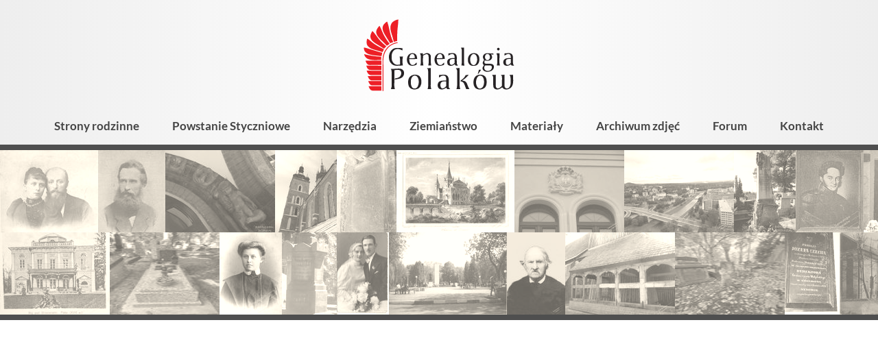

--- FILE ---
content_type: text/html; charset=utf-8
request_url: https://genealogia.okiem.pl/artykul/4441
body_size: 47322
content:
<!DOCTYPE html>
        <html lang="pl">
        <head>
            <link rel="preconnect" href="https://fonts.bunny.net">
            <meta charset="utf-8">
            <meta name="viewport" content="width=device-width,minimum-scale=1,initial-scale=1">
            <title>Wierszyna na Syberii</title>
            <meta name="description" content="Genealogia Polaków - portal genealogiczny">
            <link href="https://fonts.bunny.net/css2?family=Lato:ital,wght@0,400;0,700;0,900;1,400;1,700&display=swap"
                  rel="stylesheet">
            <script>"use strict";!function(){var e=function(){for(var e="__sdcmpapiLocator",t=[],r=window,a=void 0;r;){try{if(r.frames[e]){a=r;break}}catch(e){}if(r===window.top)break;r=r.parent}a||(!function t(){var a=r.document,n=!!r.frames[e];if(!n)if(a.body){var p=a.createElement("iframe");p.style.cssText="display:none",p.name=e,a.body.appendChild(p)}else setTimeout(t,5);return!n}(),r.__sdcmpapi=function(){for(var e=r.gdprApplies,a=arguments.length,n=Array(a),p=0;a>p;p++)n[p]=arguments[p];if(!n.length)return t;"setGdprApplies"===n[0]?n.length>3&&2===parseInt(n[1],10)&&"boolean"==typeof n[3]&&(r.gdprApplies=e=n[3],"function"==typeof n[2]&&n[2]({gdprApplies:e},!0)):"ping"===n[0]?"function"==typeof n[2]&&n[2]({gdprApplies:e,cmpLoaded:!1,cmpStatus:"stub",apiVersion:"2.0"},!0):t.push(n)},r.addEventListener("message",(function(e){var t=e&&e.data,r="string"==typeof t,a={};try{r?a=JSON.parse(e.data):"object"==typeof t&&t.constructor===Object&&(a=t)}catch(e){}var n=a&&a.__sdcmpapiCall;n&&window.__sdcmpapi(n.command,n.version,(function(t,a){var p={__sdcmpapiReturn:{returnValue:t,success:a,callId:n.callId}};r&&(p=JSON.stringify(p)),e.source.postMessage(p,"*")}),n.parameter)}),!1))};"undefined"!=typeof module?module.exports=e:e()}(),function(){var e=function(){for(var e="__tcfapiLocator",t=[],r=window,a=void 0;r;){try{if(r.frames[e]){a=r;break}}catch(e){}if(r===window.top)break;r=r.parent}a||(!function t(){var a=r.document,n=!!r.frames[e];if(!n)if(a.body){var p=a.createElement("iframe");p.style.cssText="display:none",p.name=e,a.body.appendChild(p)}else setTimeout(t,5);return!n}(),r.__tcfapi=function(){for(var e=r.gdprApplies,a=arguments.length,n=Array(a),p=0;a>p;p++)n[p]=arguments[p];if(!n.length)return t;"setGdprApplies"===n[0]?n.length>3&&2===parseInt(n[1],10)&&"boolean"==typeof n[3]&&(r.gdprApplies=e=n[3],"function"==typeof n[2]&&n[2]({gdprApplies:e},!0)):"ping"===n[0]?"function"==typeof n[2]&&n[2]({gdprApplies:e,cmpLoaded:!1,cmpStatus:"stub",apiVersion:"2.0"},!0):t.push(n)},r.addEventListener("message",(function(e){var t=e&&e.data,r="string"==typeof t,a={};try{r?a=JSON.parse(e.data):"object"==typeof t&&t.constructor===Object&&(a=t)}catch(e){}var n=a&&a.__tcfapiCall;n&&window.__tcfapi(n.command,n.version,(function(t,a){var p={__tcfapiReturn:{returnValue:t,success:a,callId:n.callId}};r&&(p=JSON.stringify(p)),e.source.postMessage(p,"*")}),n.parameter)}),!1))};"undefined"!=typeof module?module.exports=e:e()}();(window.adsbygoogle = window.adsbygoogle || []).pauseAdRequests = 1;var gtmDataLayerName = window.gtmDataLayerName || "dataLayer";window[gtmDataLayerName] = window[gtmDataLayerName] || [];function gtag() {window[gtmDataLayerName].push(arguments);}gtag('set', 'developer_id.dOWE1OT', true);gtag('consent', 'default', {'analytics_storage': 'denied','functionality_storage': 'denied','security_storage': 'denied','personalization_storage': 'denied','ad_storage': 'denied','ad_user_data': 'denied','ad_personalization': 'denied','wait_for_update': 1000});gtag('set', 'ads_data_redaction', true);</script>
<script src="https://choices.consentframework.com/js/pa/38113/c/Ubfqg/cmp" async></script>
            
<!-- Google tag (gtag.js) -->
<script async src="https://www.googletagmanager.com/gtag/js?id=G-NK833CVR32"></script>
<script>
window.dataLayer = window.dataLayer || [];
function gtag(){dataLayer.push(arguments);}
gtag('js', new Date());
gtag('config', 'G-NK833CVR32');
</script>

            <script async src="https://pagead2.googlesyndication.com/pagead/js/adsbygoogle.js?client=ca-pub-1781812994590851"
     crossorigin="anonymous"></script>
            <style>:root {
    --button-background-hover: #3d5faa;
    --button-background: #4266B6;
    --button-color-hover: #fff;
    --button-color: rgba(255, 255, 255, 0.95);
    --button-secondary-background-hover: #f2f2f2;
    --button-secondary-background: #eee;
    --button-secondary-border-color-hover: #808080;
    --button-secondary-border-color: #ccc;
    --button-secondary-color-hover: #444;
    --button-secondary-color: #666;
    --input-background: #fff;
    --input-border-color-focus: #4266B6;
    --input-border-color: #9b9b9b;
    --input-color: #000;

    --kbd-focus-outline-color: #444;
    --kbd-focus-outline-width: 2px;
    --kbd-focus-outline-offset: 3px;
}
body,
.html-input,
.html-select,
.html-button,
.html-td,
.podtytul,
.wynik-tytul,
.html-textarea,
.button,
.leaflet-popup-content-wrapper,
.grow-wrap > textarea,
.grow-wrap::after {
    font-family: Lato, "Trebuchet MS", sans-serif;
}

pre, .pre-font {
    font-family: Consolas, "Andale Mono WT", "Andale Mono", "Lucida Console", "Lucida Sans Typewriter", "DejaVu Sans Mono", "Bitstream Vera Sans Mono", "Liberation Mono", "Nimbus Mono L", Monaco, monospace;
}
html, body {
    height: 100%;
    margin: 0;
    padding: 0;
    display: flex;
    flex-direction: column;
    font-size: 16px;
    color: #000;
    overflow-wrap: break-word;
    background: #fff;
}

a, img {
    -webkit-user-drag: none;
}
.html-input, .html-select, .html-button, .html-textarea {
    -webkit-appearance: none;
    -moz-appearance: none;
}

.html-select,
.dh-input,
.html-button,
.button,
.right_label,
.left_label {
    box-sizing: border-box;
    height: 36px;
    display: flex;
    align-items: center;
}

/* button  */

.html-button,
.button {
    position: relative;
    display: inline-block;
    line-height: 34px;
    color: rgba(255, 255, 255, 0.95);
    font-weight: bold;
    margin: 0;
    padding: 0 18px;
    border: 0;
    border-radius: 3px;
    text-align: center;
    background-color: #595959;
    box-shadow: 1px 1px 3px rgba(0, 0, 0, .2);
    -webkit-user-drag: none;
    cursor: pointer;
    white-space: nowrap;
    text-decoration: none;
    font-size: 16px;
}

.button-secondary {
    background-color: var(--button-secondary-background);
    /*border: 1px solid var(--button-secondary-border-color);*/
    color: var(--button-secondary-color);
}

.html-button:hover, .button:hover {
    background-color: #9f1d1d;
    color: #fff;
}

.button-secondary:hover {
    background-color: var(--button-secondary-background-hover);
    color: var(--button-secondary-color-hover);
    border-color: var(--button-secondary-border-color-hover);
}

.html-button:active {
    position: relative;
    top: 1px;
    left: 1px;
}

.a-button {
    text-decoration: none;
}

.a-button:hover {
    text-decoration: none;
}

.button_dodatkowa_ikona {
    /*overflow: hidden;*/
    padding-left: 36px;
    background-repeat: no-repeat;
}

.button_dodatkowa_ikona:before {
    content: '';
    position: absolute;
    left: 0;
    top: 0;
    width: 36px;
    height: 36px;
    background-repeat: no-repeat;
    background-size: contain;
}

.ikona_poprzedni_nastepny {
    padding-left: 29px;
}

.ikona_poprzedni_nastepny:before {
    width: 29px;
    opacity: 0.5;
}

.ikona_poprzedni_nastepny:hover:before {
    opacity: 0.9
}

/* button - ikona */

.button_ikona {
    width: 36px;
    height: 36px;
    background-color: transparent;
    background-repeat: no-repeat;
    background-position: center center;
    border: 0;
    outline: 0;
    margin-left: 3px;
    margin-right: 3px;
}

.button_ikona:hover {
    opacity: 0.9;
}

.button_ikona:focus-visible {
    outline: var(--kbd-focus-outline-color) auto var(--kbd-focus-outline-width);
    outline-offset: 0;
}

/* input */

.html-input::-webkit-outer-spin-button,
.html-input::-webkit-inner-spin-button {
    -webkit-appearance: none;
    margin: 0;
}

.html-input[type="number"] {
    -moz-appearance: textfield;
}

.html-textarea,
.grow-wrap > textarea,
.grow-wrap::after,
.ProseMirror,
.html-select,
.input-like,
.dh-input {
    box-sizing: border-box;
    font-size: 16px;
    background-color: var(--input-background);
    color: var(--input-color);
    border: 1px solid var(--input-border-color);
    padding: 0 7px 3px;
    border-radius: 2px;
}

/* select */

.html-select {
    background-position: right center;
    background-repeat: no-repeat;
    max-width: 100%;
    padding: 0 35px 2px 10px;
    background-image: url('data:image/svg+xml;charset=utf-8,<svg viewBox="0 0 32 32" xmlns="http://www.w3.org/2000/svg" fill-rule="evenodd" clip-rule="evenodd" stroke-linecap="round" stroke-linejoin="round" stroke-miterlimit="10"><path d="M21 14l-5 5-5-5" fill="none" stroke="gray" stroke-width="2"/></svg>');
}

.html-textarea:focus,
.ProseMirror:focus,
.html-select:focus,
.dh-input:focus {
    outline: none;
    border-color: var(--input-border-color-focus);
    box-shadow: inset 0 0 0 1px var(--input-border-color-focus);
}

.input100 {
    width: 100%;
}

.action-button-placeholder {
    display: block;
    width: 48px;
    height: 48px;
}

.action-button {
    -webkit-appearance: none;
    width: 48px;
    height: 48px;
    font-size: 1.2em;
    background: transparent;
    border: 0;
    /*filter: saturate(0);*/
}

.action-button:hover {
    background: #e9e9e9;
    /*filter: none;*/
}
/* https://css-tricks.com/the-cleanest-trick-for-autogrowing-textareas/ */

.grow-wrap {
    /* easy way to plop the elements on top of each other and have them both sized based on the tallest one's height */
    display: grid;
}

.grow-wrap::after {
    /* Note the weird space! Needed to preventy jumpy behavior */
    content: attr(data-replicated-value) " ";

    /* This is how textarea text behaves */
    white-space: pre-wrap;

    /* Hidden from view, clicks, and screen readers */
    visibility: hidden;
}

.grow-wrap > textarea {
    /* You could leave this, but after a user resizes, then it ruins the auto sizing */
    resize: none;

    /* Firefox shows scrollbar on growth, you can hide like this. */
    overflow: hidden;
}

.html-textarea,
.grow-wrap > textarea,
.grow-wrap::after {
    /* Identical styling required!! */
    padding: 6px 7px 6px 5px;
    /* Place on top of each other */
    grid-area: 1 / 1 / 2 / 2;
}

.formularz_wrap .html-textarea,
.formularz_wrap .grow-wrap > textarea,
.formularz_wrap .grow-wrap::after {
    width: 100%;
}

.resize-horizontal {
    resize: horizontal;
}

.resize-vertical {
    resize: vertical;
}

.resize-both {
    resize: both;
}

.resize-none {
    resize: none;
}

.html-textarea {
    /*min-height: 4em;*/
}.dh-check {
    user-select: none;
    font-size: 15px;
    position: relative;
}

.dh-check-title {
    margin-left: calc(22px + 0.5em);
    padding-right: 0.2em;
}

.dh-check input {
    position: absolute;
    width: 1px;
    height: 1px;
    opacity: 0;
    top: 26px;
}

.dh-check-outline {
    position: relative;
    display: inline-block;
    height: 22px;
    line-height: 22px;
    min-width: 22px;
}

.dh-check input + .dh-check-outline i,
.dh-check input + .dh-check-outline b {
    position: absolute;
    top: 1px;
    left: 1px;
    display: inline-block;
    vertical-align: middle;
    overflow: hidden;
    width: 20px;
    height: 20px;
    background-repeat: no-repeat;
    background-size: contain;
}

.dh-check input:focus-visible + .dh-check-outline {
    outline: var(--kbd-focus-outline-color) auto var(--kbd-focus-outline-width);
    outline-offset: var(--kbd-focus-outline-offset);
}

/* checkbox */

.dh-check input + .dh-check-outline i {
    background-image: url('data:image/svg+xml;charset=utf-8,<svg viewBox="0 0 20 20" xmlns="http://www.w3.org/2000/svg" fill-rule="evenodd" clip-rule="evenodd" stroke-linejoin="round" stroke-miterlimit="2"><path d="M20 2a2 2 0 00-2-2H2a2 2 0 00-2 2v16c0 1.104.896 2 2 2h16a2 2 0 002-2V2z" fill="%23fff"/><path d="M20 2a2 2 0 00-2-2H2a2 2 0 00-2 2v16c0 1.104.896 2 2 2h16a2 2 0 002-2V2zm-1 0v16a1 1 0 01-1 1H2a1 1 0 01-1-1V2a1 1 0 011-1h16c.551 0 1 .449 1 1z" fill="%23888"/></svg>');
}

.dh-check input:disabled + .dh-check-outline i {
    background-image: url('data:image/svg+xml;charset=utf-8,<svg viewBox="0 0 20 20" xmlns="http://www.w3.org/2000/svg" fill-rule="evenodd" clip-rule="evenodd" stroke-linejoin="round" stroke-miterlimit="2"><path d="M20 2a2 2 0 00-2-2H2a2 2 0 00-2 2v16c0 1.104.896 2 2 2h16a2 2 0 002-2V2zm-1 0v16a1 1 0 01-1 1H2a1 1 0 01-1-1V2a1 1 0 011-1h16c.551 0 1 .449 1 1z" fill="%23d0d0d0"/></svg>');
}

.dh-check input:checked + .dh-check-outline i {
    background-image: url('data:image/svg+xml;charset=utf-8,<svg viewBox="0 0 20 20" xmlns="http://www.w3.org/2000/svg" fill-rule="evenodd" clip-rule="evenodd" stroke-linecap="round" stroke-linejoin="round" stroke-miterlimit="10"><path d="M20 2a2 2 0 00-2-2H2a2 2 0 00-2 2v16c0 1.104.896 2 2 2h16a2 2 0 002-2V2z" fill="%23fff"/><path d="M20 2a2 2 0 00-2-2H2a2 2 0 00-2 2v16c0 1.104.896 2 2 2h16a2 2 0 002-2V2zM2 2h16v16H2V2z" fill="%23911010"/><g><path d="M234.495 415.97l4.571.096-.233-10.233" fill="none" stroke="%23911010" stroke-width="3.06" transform="rotate(45 590.218 -71.232) scale(1 .96299)"/></g></svg>');
}

.dh-check input:checked:disabled + .dh-check-outline i {
    background-image: url('data:image/svg+xml;charset=utf-8,<svg viewBox="0 0 20 20" xmlns="http://www.w3.org/2000/svg" fill-rule="evenodd" clip-rule="evenodd" stroke-linecap="round" stroke-linejoin="round" stroke-miterlimit="10"><path d="M20 2a2 2 0 00-2-2H2a2 2 0 00-2 2v16c0 1.104.896 2 2 2h16a2 2 0 002-2V2z" fill="%23fff"/><path d="M20 2a2 2 0 00-2-2H2a2 2 0 00-2 2v16c0 1.104.896 2 2 2h16a2 2 0 002-2V2zM2 2h16v16H2V2z" fill="%23d0d0d0"/><g><path d="M234.495 415.97l4.571.096-.233-10.233" fill="none" stroke="%23d0d0d0" stroke-width="3.06" transform="rotate(45 590.218 -71.232) scale(1 .96299)"/></g></svg>');
}

.dh-check:hover input:not(:checked):not(:disabled) + .dh-check-outline i {
    background-image: url('data:image/svg+xml;charset=utf-8,<svg viewBox="0 0 20 20" xmlns="http://www.w3.org/2000/svg" fill-rule="evenodd" clip-rule="evenodd" stroke-linejoin="round" stroke-miterlimit="2"><path d="M20 2a2 2 0 00-2-2H2a2 2 0 00-2 2v16c0 1.104.896 2 2 2h16a2 2 0 002-2V2z" fill="%23fff"/><path d="M20 2a2 2 0 00-2-2H2a2 2 0 00-2 2v16c0 1.104.896 2 2 2h16a2 2 0 002-2V2zM2 2h16v16H2V2z" fill="%23777"/></svg>');
}

/* radio */

.dh-check input + .dh-check-outline b {
    background-image: url('data:image/svg+xml;charset=utf-8,<svg viewBox="0 0 20 20" xmlns="http://www.w3.org/2000/svg" fill-rule="evenodd" clip-rule="evenodd" stroke-linejoin="round" stroke-miterlimit="2"><g transform="translate(-128.033 -1071)"><circle cx="138.033" cy="1081" r="10" fill="%23fff"/><path d="M138.033 1071c5.519 0 10 4.48 10 10s-4.481 10-10 10-10-4.48-10-10 4.481-10 10-10zm0 1c4.967 0 9 4.03 9 9s-4.033 9-9 9-9-4.03-9-9 4.033-9 9-9z" fill="%23888"/></g></svg>');
}

.dh-check input:disabled + .dh-check-outline b {
    background-image: url('data:image/svg+xml;charset=utf-8,<svg viewBox="0 0 20 20" xmlns="http://www.w3.org/2000/svg" fill-rule="evenodd" clip-rule="evenodd" stroke-linejoin="round" stroke-miterlimit="2"><g transform="translate(-128.033 -1071)"><circle cx="138.033" cy="1081" r="10" fill="%23fff"/><path d="M138.033 1071c5.519 0 10 4.48 10 10s-4.481 10-10 10-10-4.48-10-10 4.481-10 10-10zm0 1c4.967 0 9 4.03 9 9s-4.033 9-9 9-9-4.03-9-9 4.033-9 9-9z" fill="%23d0d0d0"/></g></svg>');
}

.dh-check input:checked + .dh-check-outline b {
    background-image: url('data:image/svg+xml;charset=utf-8,<svg viewBox="0 0 20 20" xmlns="http://www.w3.org/2000/svg" fill-rule="evenodd" clip-rule="evenodd" stroke-linejoin="round" stroke-miterlimit="2"><g transform="translate(-128.033 -1071)"><circle cx="138.033" cy="1081" r="10" fill="%23fff"/><path d="M138.033 1071c5.519 0 10 4.48 10 10s-4.481 10-10 10-10-4.48-10-10 4.481-10 10-10zm0 2c4.416 0 8 3.59 8 8s-3.584 8-8 8c-4.415 0-8-3.59-8-8s3.585-8 8-8z" fill="%23911010"/></g><circle cx="138.033" cy="1081" r="10" fill="%23911010" transform="matrix(.4 0 0 .4 -45.213 -422.4)"/></svg>');
}

.dh-check input:checked:disabled + .dh-check-outline b {
    background-image: url('data:image/svg+xml;charset=utf-8,<svg viewBox="0 0 20 20" xmlns="http://www.w3.org/2000/svg" fill-rule="evenodd" clip-rule="evenodd" stroke-linejoin="round" stroke-miterlimit="2"><g transform="translate(-128.033 -1071)"><circle cx="138.033" cy="1081" r="10" fill="%23fff"/><path d="M138.033 1071c5.519 0 10 4.48 10 10s-4.481 10-10 10-10-4.48-10-10 4.481-10 10-10zm0 2c4.416 0 8 3.59 8 8s-3.584 8-8 8c-4.415 0-8-3.59-8-8s3.585-8 8-8z" fill="%23d0d0d0"/></g><circle cx="138.033" cy="1081" r="10" fill="%23d0d0d0" transform="matrix(.4 0 0 .4 -45.213 -422.4)"/></svg>');
}

.dh-check:hover input:not(:checked):not(:disabled) + .dh-check-outline b {
    background-image: url('data:image/svg+xml;charset=utf-8,<svg viewBox="0 0 20 20" xmlns="http://www.w3.org/2000/svg" fill-rule="evenodd" clip-rule="evenodd" stroke-linejoin="round" stroke-miterlimit="2"><g transform="translate(-128.033 -1071)"><circle cx="138.033" cy="1081" r="10" fill="%23fff"/><path d="M138.033 1071c5.519 0 10 4.48 10 10s-4.481 10-10 10-10-4.48-10-10 4.481-10 10-10zm0 2c4.416 0 8 3.59 8 8s-3.584 8-8 8c-4.415 0-8-3.59-8-8s3.585-8 8-8z" fill="%23777"/></g></svg>');
}
.html-h1 {
    font-size: 30px;
    font-weight: 500;
    margin: 20px 0;
}

.html-h1-m0 {
    font-size: 30px;
    font-weight: 500;
    margin: 0;
}

.html-h2 {
    font-size: 24px;
    font-weight: 500;
    margin: 16px 0;
}
.a-link {
    font-weight: bold;
    text-decoration: none;
    color: #000;
}

.a-link-not-bold {
    text-decoration: none;
    color: #000;
}

.a-link:hover {
    text-decoration: underline;
    color: #911010;
}

.a-like {
    -webkit-appearance: none;
    font-size: inherit;
    display: inline;
    border: 0;
    padding: 0;
    margin: 0;
    background-color: transparent;
    cursor: pointer;
}

.a-color, a.a-color, .a-like, .tresc-formatowana a {
    font-weight: bold;
    text-decoration: none;
    color: #911010;
}

.a-color:hover, a.a-color:hover, .a-like:hover, .tresc-formatowana a:hover {
    text-decoration: underline;
}

.a-color-2 {
    font-weight: bold;
    text-decoration: none;
    color: #ed3535;
}

.a-color-2:hover {
    text-decoration: underline;
}

/* gdy cały blok jest linkiem, ale wygląd linku ma tylko wewnętrzny element, np. tytuł */

.a-out {
    text-decoration: none;
    color: inherit;
}

.a-in {
    font-weight: bold;
}

.a-in-color {
    color: #911010;
    font-weight: bold;
}

.a-out:hover .a-in, .a-out:hover .a-in-color {
    color: #911010;
    text-decoration: underline;
}
/* artykuł */

.art_wrap {
    margin: 0 auto;
    max-width: 670px;
    padding: 0 5px;
}

.art_tresc {
    margin: 20px 0 40px;
}

.art_tresc p:first-child {
    margin-top: 0;
}

.fragment_tresci_kolumny {
    display: flex;
    justify-content: space-between;
}

.art_zdjecie {
    max-width: 100%;
    padding-top: 75%;
    overflow: hidden;
    position: relative;
}

.art_zdjecie img {
    position: absolute;
    left: 0;
    top: 0;
    width: 100%;
}

/* strona */

.strona_tresc {
    font-size: 18px;
}

.strona_tresc img {
    max-width: 100%;
}

.side_ad {
    position: sticky;
    top: 20px;
}

.side_main {

}

.sidebar {
    width: 300px;
}

.z-tytul {
    margin-bottom: 0.5em;
    font-weight: 400;
    font-size: 32px;
}

.z-kolumny {
    display: flex;
    justify-content: space-between;
    width: 100%;
}

.z-kolumna-1 {
    width: calc(67% - 7px);
}

.z-kolumna-2 {
    width: calc(33% - 7px);
}

.z-opis {
    background-color: #ececec;
    color: #030405;
    padding: 9px 20px;
}

.z-zdjecie {
    max-width: 100%;
    max-height: 95vh;
}

.z-zdjecie-wrap {
    margin: 20px 0;
    text-align: center;
    /*background: #f1f2f3;*/
}

.z-zdjecie-wrap img {
    max-width: 100%;
    max-height: 95vh;
}

.z-galeria {
    margin: 12px 0;
    display: flex;
    justify-content: space-between;
}

.z-galeria-element {
    display: block;
    width: calc((100% - 60px) / 7);
    min-height: 20px;
    background-color: #f1f2f3;
    outline-offset: 2px;
}

a.z-galeria-element:hover {
    outline: 3px solid #ff8f36;
}

.z-galeria-element-wybrany {
    outline: 3px solid #2b7f48;
}

.z-opisy-zdjecia {
    margin: 10px 0;
}

.z-opis-zdjecia {
    font-size: 16px;
    margin: 15px 0;
}

.z-wartosci-zdjecia {
    font-size: 14px;
    padding: 10px 15px;
    background: #edeeef;
}

.z-opis-part {
    margin: 10px 0;
    clear: both;
}

.z-opis-naglowek {
    font-weight: bold;
}

@media only screen and (min-width: 900px) {
    .lista_kategorii {
        column-count: 2;
        column-gap: 30px;
    }
}

.lista_kategorii {
    position: relative;
    top: -1px;
}

.lista_kategorii_wrap {
    position: relative;
    overflow: hidden;
}

.lista_artykulow {
    margin: 30px 0;
}

.lista_artykulow .tytul_kategorii {
    font-weight: 700;
}

.kategoria_element {
    padding: 5px 12px 5px 24px;
    display: block;
    text-decoration: none;
    color: #030405;
    position: relative;
    /*border-top: 1px solid #ccc;*/
    break-inside: avoid;
}

.lista_artykulow div:first-child .kategoria_element {
    border-top: none;
}

/*.kategoria_z_dziecmi_poziom_0 {*/
/*    break-inside: avoid;*/
/*}*/

.kategoria_element:before {
    position: absolute;
    content: '';
    /*left: 5px;*/
    /*top: 12px;*/
    /*width: 10px;*/
    /*height: 10px;*/
    left: 7px;
    top: 15px;
    width: 6px;
    height: 6px;
    background-color: #ed1f26;
}

.kategoria-zdjecia-element:before {
    content: none;
}

.kategoria-zdjecia-element {
    display: flex;
    padding-left: 4px;
}

.kategoria-mini-wrap, .wynik-mini-wrap {
    margin-right: 15px;
    width: 6.4em;
    height: 4.8em;
    overflow: hidden;
    text-align: center;
    background: #f1f2f3;
    flex-shrink: 0;
}

.kategoria-mini, .wynik-mini {
    max-width: 6.4em;
    max-height: 4.8em;
}

.kategoria_z_dziecmi_poziom_0 .kategoria_element:before {

}

.kategoria_z_dziecmi_poziom_1 .kategoria_element:before {

}

.kategoria_z_dziecmi_poziom_2 .kategoria_element:before {
    /*border-radius: 50%;*/
}

.kategoria_z_dziecmi_poziom_2 .lista_podkategorii {
    padding-left: 14px;
}

.kategoria_z_dziecmi_poziom_3 .kategoria_element:before {

}

.kategoria_z_dziecmi_poziom_4 .kategoria_element:before {

}


.tytul_kategorii {
    font-weight: 700;
    font-size: 18px;
}

.kategoria_z_dziecmi_poziom_0 .tytul_kategorii {

}

.kategoria_z_dziecmi_poziom_1 .tytul_kategorii {

}

.kategoria_z_dziecmi_poziom_2 .tytul_kategorii {
    font-weight: 700;
}

.ilosc_artykulow {
    font-weight: normal;
    font-size: 0.9em;
    padding-left: 7px;
}

.kategoria_element:hover {
    background-color: #eee;
}

.kategoria_element:hover .tytul_kategorii {
    text-decoration: underline;
}

.podtytul {
    font-weight: normal;
    font-size: 22px;
    padding-left: 2px;
    font-weight: 700;
}

.glowna_linki_hash {
    /*margin: 10px 0;*/
    font-size: 15px;
    padding: 0.2em 0.8em;
}

.glowna_linki_hash a {
    white-space: nowrap;
}

.separator_linkow {
    padding: 0 7px;
}

.baner {
    position: relative;
    padding-top: 34.129%;
    overflow: hidden;
    margin: 10px;
}

.baner img {
    position: absolute;
    left: 0;
    top: 0;
    width: 100%;
}

/* strona kategorii */

.kategoria_str_opis {
    font-size: 17px;
    /*font-weight: 700;*/
    margin: 15px 0;
    /*border-bottom: 1px solid #ccc;*/
    padding: 0 5px 10px;
}

.kategoria_str_zasady {
    padding: 12px 16px;
    font-size: 16px;
    margin: 15px 0;
    background: #e5e6e7;
}

.kategoria_str_podkategorie {
    margin: 20px 0 15px;
}

.kategoria_str_podkategorie_z_art {
    /*padding: 8px 15px 10px 2px;*/
    padding: 8px 12px;
    margin: 20px 0;
    /*border: 1px solid #ccc;*/
}

.wyniki-wyszukiwania {
    margin: 20px 0;
}

.info_szukane {
    margin: 0 5px;
}

.wyszukiwarka-wynik {
    margin: 8px 0;
}

a.wynik-link {
    color: #000;
    text-decoration: none;
}

.wynik-link {
    display: block;
    padding: 5px;
}

.wynik-link:hover {
    background: #f1f2f3;
}

.wynik-cols {
    display: flex;
}

.wynik-teksty {

}

.wynik-hierarchia {
    font-size: 13px;
}

.wynik-typ {
    font-size: 13px;
    margin-top: 2px;
}

.wynik-typ:before {
    border: 1px solid #999;
    color: #555;
    padding: 0 3px;
    margin-right: 8px;
    text-transform: uppercase;
    /*background-color: #f2f3f4;*/
    font-size: 10px;
    font-weight: 700;
    border-radius: 2px;
}

.wynik-typ-artykul:before {
    content: 'Artykuł';
}

.wynik-typ-zdjecie:before {
    content: 'Zdjęcie';
}

.wynik-typ-album:before {
    content: 'Album';
}

.wynik-typ-kategoria:before {
    content: 'Kategoria';
}

.wynik-fragmenty {
    margin-top: 4px;
    font-size: 13px;
}

.wynik-tytul {
    /*color: #0304a5;*/
    color: #a50403;
    font-size: 20px;
    font-weight: 700;
    margin: 0;
}

.wynik-high {
    font-weight: 700;
    /*background-color: rgba(127, 128, 196, 0.15);*/
    background-color: rgba(196, 128, 127, 0.15);
    border-radius: 3px;
}

.wynik-link:hover .wynik-high {
    /*background-color: transparent;*/
    /*background-color: rgba(127, 128, 196, 0.07);*/
    background-color: rgba(196, 128, 127, 0.07);
}

.wynik-link:hover h3.wynik-tytul {
    /*color: #2b50ad;*/
    text-decoration: underline;
}

.diagnostyczne {
    font-size: 12px;
    margin: 30px 0;
}

.header-kategorii-zdjec-img {
    margin-right: 15px;
    height: 1.2em;
}

.tresc-wrap-text {
    max-width: 700px;
    margin: 0 auto;
}

.tresc-wrap-10,
.tresc-wrap-20 {
    /*padding: 10px 14px;*/
    padding: 10px 2vw;
}

.tresc-wrap-0 {
    /*padding: 0 14px;*/
    padding: 0 2vw;
}

.tresc-wrap-900 {
    box-sizing: border-box;
    max-width: 900px;
    margin: 0 auto 50px;
    padding: 0 2vw;
    /*background: #fffff2;*/
}

@media only screen and (min-width: 600px) {
    .tresc-wrap-20 {
        /*padding: 20px 36px;*/
        padding: 20px 2vw;
    }

    .tresc-wrap-10 {
        padding: 10px 2vw;
    }

    .tresc-wrap-0 {
        padding: 0 2vw;
    }
}

.stopka {
    flex-shrink: 0;
    background-color: #333;
    color: #ccc;
    padding: 24px 20px;
    min-height: 100px;
    margin-top: auto;
}

.stopka-container {
    max-width: 800px;
    margin: 0 auto;
}

.stopka-linki {
    margin: 20px 0 40px;
    padding: 0 20px;
    column-width: 220px;
    column-gap: 30px;
}

.stopka-linki li {
    list-style: none;
    margin: 0;
    padding: 0;
}

.stopka-copyright {
    text-align: center;
}

.stopka-baner {
    text-align: center;
}

.stopka-credits {
    text-align: center;
}

.img-scale {
    max-width: 100%;
    height: auto;
}

.s-color {
    color: #ccc;
    text-decoration: none;
    font-weight: bold;
}

.s-color:hover {
    color: #fff;
    text-decoration: underline;
}
.tab-wrapper {
    display: table;
}

.tab-row {
    display: table-row;
}

.tab-label {
    display: table-cell;
    font-weight: bold;
    padding: 5px 10px 5px 0;
}

.tab-value {
    display: table-cell;
    padding: 5px 10px;
    font-weight: normal;
}
.top-pasek-1 {
    display: flex;
    flex-shrink: 0;
    justify-content: space-between;
    align-items: center;
    flex-wrap: wrap;
    /*font-size: 13px;*/
    font-size: 14px;
    font-weight: 400;
    background: #fff;
    color: #000;
    position: relative;
}

@supports (background-color: #ffffffbb) {
    .top-pasek-1 {
        background-color: #ffffffbb;
    }
}

.top-linki {
    position: relative;
    display: flex;
    flex-wrap: wrap;
    align-items: center;
    margin: 0 auto;
    padding: 0;
    justify-content: center;
}

.top-linki li {
    list-style: none;
    margin: 0;
    padding: 0;
}

.top-pasek-1 a, .top-pasek-1 span {
    color: #000;
    display: block;
    padding: 0 10px 2px;
    height: 30px;
    box-sizing: border-box;
    line-height: 30px;
    text-decoration: none;
    white-space: nowrap;
}

.top-pasek-1 a {
    font-weight: 700;
}

.top-pasek-1 a:hover {
    background: #eee;
    color: #000;
}

.pasek_logowanie {
    display: flex;
    justify-content: flex-end;
    align-items: center;
    min-width: 120px;
    margin-left: auto;
}

@media only screen and (max-width: 800px) {
    .pasek_logowanie {
        min-width: 0;
    }
}
.wyszukiwarka-form {
    display: flex;
    position: relative;
    justify-content: flex-end;
    width: 400px;
    max-width: 100%;
    margin: 20px 9px;
}

.wyszukiwarka-input {
    width: 100%;
    padding: 7px 10px;
    border: 1px solid #aaa;
    font-size: 16px;
    /*max-width: 180px;*/
    position: relative;
    display: block;
    color: #000;
    background-color: rgba(255, 255, 255, 0.55);
}

.wyszukiwarka-input:focus {
    outline: none;
    background-color: #fff;
}

.wyszukiwarka-button {
    /*background-color: #636465;*/
    /*background-color: #851526;*/
    background: #444;
    color: #e8e8e8;
    -webkit-appearance: none;
    border: none;
    padding: 0 12px;
    position: relative;
    left: -2px;
    display: block;
    font-size: 14px;
}

.wyszukiwarka-drop {
    position: absolute;
    width: 100%;
    overflow: hidden;
    background-color: #fff;
    border: 1px solid #555;
    box-shadow: rgba(0, 0, 0, 0.1) 1px 2px 5px;
    z-index: 1;
    display: none;
}

.wyszukiwarka-item {
    padding: 2px 5px;
    cursor: default;
}

.wyszukiwarka-item-selected,
.wyszukiwarka-item:hover {
    background-color: #caddff;
    padding: 2px 5px;
}

.wyszukiwarka-center,
.logo-wrap {
    width: 180px;
}

.wyszukiwarka-front-wrapper {
    box-sizing: border-box;
    padding: 26px 2vw;
    display: flex;
    justify-content: center;
    align-items: center;
    background: #f2f2f2;
}

@media only screen and (max-width: 799px) {
    .wyszukiwarka-front-wrapper {
        padding: 3vw 14px;
    }
}
.breadcrumb {
    font-size: 15px;
    display: flex;
    flex-wrap: wrap;
    /*padding: 16px 40px;*/
    padding: 16px 2vw;
    row-gap: 8px;
    align-items: baseline;
    /*background: #f8f8f8;*/
}

.breadcrumb a {
    text-decoration: none;
    color: #030405;
    line-height: 1.7em;
}

.breadcrumb a:hover {
    text-decoration: underline;
    color: #851526;
}

.breadcrumb-separator {
    color: #851526;
    padding: 0 8px;
}
.komentarz-wrap {
    margin: 22px auto;
}

.komentarz-autor {
    font-weight: bold;
    margin-right: 10px;
}

.komentarz-data {
    font-size: 14px;
    margin-left: auto;
}

.komentarz-link-edycji {
    margin-left: 10px;
    font-weight: normal;
    font-size: 14px;
}

.komentarz-header {
    align-items: baseline;
    /*justify-content: space-between;*/
    display: flex;
    padding: 7px 15px;
    flex-wrap: wrap;
    /*background: #f6f6f6;*/
    background: #f6f6f6 linear-gradient(0deg, #f4f4f4, #f7f7f7);
    border-bottom: 1px solid #e9e9e9;
}

.komentarz-autora .komentarz-header {
    background: #edf7fc;
}

.komentarz-autora .komentarz-autor::after {
    content: '(autor)';
    color: #444;
    margin-left: 12px;
    font-weight: normal;
    font-size: 14px;
}

.artykul-info .komentarz-header {
    background: #e9e9e9;
}

.komentarz-body {
    padding: 12px 15px 18px;
    background: #fff;
    line-height: 1.4em;
}

.komentarz-ilosc {
    font-size: 0.8em;
    margin-left: 2px;
    font-weight: normal;
}
.artykul-tytul {

}

.artykul-info {
    margin-bottom: 15px;
}

.artykul-procent-info {

}

.artykul-procent-overlay {

}

.artykul-formularz {
    margin: 24px 0 44px;
}

.artykul-odpowiedzi {
    padding: 5px 2vw;
}

.artykul-wrap {
    padding: 20px 0 30px;
}

.artykul-tresc {
    margin: 15px 0;
    line-height: 1.4em;
    /*font-size: 18px;*/
}
.main-header {
    margin-bottom: 20px;
}

.box-element {
    box-sizing: border-box;
}

.main-main .box-element {
    display: block;
    width: 380px;
    box-sizing: border-box;
    flex-grow: 1;
    background: #fff;
    background-clip: padding-box;
    border: 8px solid transparent;
}

@media only screen and (max-width: 1200px) {
    .main-main .box-element {
        width: 300px;
    }
}

@media only screen and (max-width: 500px) {
    .main-main .box-element {
        width: 100%;
    }
}


.box-5 {
    border: 5px solid transparent;
}

.box-8 {
    border: 8px solid transparent;
}

.box-10 {
    border: 10px solid transparent;
}


.main-main .box-element-none {
    margin-top: 0;
    padding-top: 0;
    padding-bottom: 0;
    border-top: 0;
    border-bottom: 0;
    visibility: hidden;
}

.boxes-container {
    display: flex;
    flex-wrap: wrap;
    /*gap: 30px;*/
}

/* FIXME zły hak, margin powinien być parametrem */
.main-sidebar .box-element {
    margin: 20px;
}

.box-header {
    padding: 20px 22px;
    font-size: 22px;
    font-weight: normal;
    margin: 0 0 15px 0;
    position: relative;
    background-color: rgba(0, 0, 0, 0.03);
}

.box-serwisu .box-header {
    background: transparent;
    margin-bottom: 0;
}

@media only screen and (min-width: 627px) {
    .box-header {
        min-height: 2.5em;
    }
}

.col-3-right-in .box-header {
    min-height: auto;
}

.box-header::before {
    position: absolute;
    width: 20px;
}

.box-content {
    padding: 0 22px 15px;
    font-size: 16px;
    font-weight: normal;
}

.box-tresc {
    padding: 20px 0;
    line-height: 1.3em;
}

.box-tresc:first-child {
    padding-top: 0;
}

.item-wrapper {
    break-inside: avoid;
    position: relative;
}

.item-wrapper-flex {
    display: flex;
}

.item-wrapper-separator {
    border-top: 1px dotted #b2b2b2;
}

.item-replaced-msg {
    padding: 10px 0;
}

.item-wrapper:first-child {
    border-top-color: transparent;
}


.item-link {
    display: block;
    text-decoration: none;
    /*background: #f2f2f2;*/
    padding: 6px 0;
    flex-grow: 1;
    box-sizing: border-box;
}

.item-link:hover {
    /*background: #f2f2f2;*/
}

.item-link-zaznaczony {
    background-color: #f0fced;
}

.item-last-reply-link {
    font-size: 14px;
    width: 200px;
    overflow: hidden;
    flex-shrink: 0;
    padding: 0 8px;
    color: #444;
    text-decoration: none;
    display: flex;
    justify-content: center;
    align-items: center;
    text-align: center;
    flex-grow: 0;
}

.item-last-reply-center {
}

@media only screen and (max-width: 800px) {
    .item-last-reply-link {
        width: 180px;
    }
}

.item-last-reply-separator {
    margin: 5px 0;
    border-left: 1px solid #ccc;
    display: block;
    flex-shrink: 1;
    flex-grow: 0;
    width: 0;
}

.item-last-reply-link:hover {
    background: #f2f2f2;
}

.item-last-reply-user {
    display: block;
}

.item-last-reply-label {
    font-weight: bold;
}

.item-last-reply-link:hover .item-last-reply-label {
    text-decoration: underline;
    color: #9f1d1d;
}

@media only screen and (max-width: 800px) {
    .item-wrapper, .item-wrapper-flex {
        display: block;
    }

    .item-last-reply-user {
        display: inline;
    }

    .item-last-reply-separator {
        display: none;
    }

    .item-last-reply-link {
        width: auto;
        text-align: left;
        display: block;
        margin: 0 0 0 60px;
        padding: 15px 10px;
        border-top: 1px solid #e2e2e2;
    }

}

.item-nieaktywny {
    opacity: 0.3;
}

/*.item-link:after {*/
/*    content: '';*/
/*    display: block;*/
/*    clear:both;*/
/*}*/

.item-count-label {
    color: #707070;
}

.item-count {
    color: #000;
}

.item-title {
    font-weight: 700;
}

.item-meta {
    font-size: 0.8em;
    color: #595959;
    display: flex;
    flex-wrap: wrap;
    column-gap: 12px;
    row-gap: 3px;
    margin-top: 5px;
}

.item-date {
    font-weight: normal;
    white-space: nowrap;
}

.item-link .item-title {
    color: #000;
    /*color: #0048d5;*/
    /*color: #911010;*/
    /*color: #102091;*/
    /*color: #5a0f0f;*/
    /*color: #9f1d1d;*/
    /*color: #b71c1c;*/
    /*text-decoration: underline;*/
    /*text-decoration-color: #ccc;*/
    /*text-underline-position: under;*/
}

.main-main .item-link:hover {
    /*background: #f2f2f2;*/
}

.item-link:hover .item-title {
    /*color: #911010;*/
    /*color: #9f1d1d;*/
    text-decoration: underline;
}

.item-no-link:hover .item-title {
    text-decoration: none;
}

.item-comment-fragment,
.item-comment-meta {
    font-size: 14px;
}

.item-comment-meta {
    color: #595959;
}

.item-comment-fragment {
    color: #000;
}

.item-baza-wyniki-dodatek {
    overflow: hidden;
    white-space: nowrap;
    text-overflow: ellipsis;
    margin-top: 5px;
}

.item-wyrozniony-gp {
    /*background-color: #deffe5;*/
    background-color: #f8fff9;
}

.item-wyrozniony-gp:after {
    position: absolute;
    content: 'GP';
    background: #1c7430;
    color: #fff;
    top: 4px;
    right: 0;
    padding: 2px 3px;
    font-weight: bold;
    font-size: 10px;
    border-radius: 2px;
}

.item-comment-author {
    font-weight: bold;
}

.item-link-image {
    display: flex;
    justify-content: space-between;
    align-items: flex-start;
}

.item-image {
    /*width: 60px;*/
    /* MINI_WIDTH MINI_HEIGHT */
    width: 60px;
    height: 45px;
    overflow: hidden;
}

.item-image-medium {
    width: auto;
    height: auto;
    object-fit: contain;
}

.item-right-to-image-medium {
    width: calc(100% - 412px); /* 12px gap */
}

.item-right-to-image {
    width: calc(100% - 72px); /* 12px gap */
}

.item-right-to-image-lex {
    width: calc(100% - 112px); /* 12px gap */
}

.lex-img-wrap img {
    display: block;
    position: relative;
}

.lex-img-wrap {
    width: 100px;
    display: flex;
    justify-content: center;
}

.lex-img-outline {
    outline: 1px dotted #ccc;
    outline-offset: -1px;
    /*background-color: #eee;*/
}


.box-baza {
    box-sizing: border-box;
    display: block;
    background: #e9e9e9;
    padding: 15px;
    min-height: 100px;
    text-decoration: none;
    font-size: 30px;
    color: #444;
    margin-bottom: 15px;
}

.box-baza:hover {
    background: #d8d8d8;
}

.item-last-reply-user {
    margin-left: 3px;
    margin-right: 3px;
}

/* =========================================== */

.link-flex-outer-50,
.link-flex-outer-100,
.link-flex-outer-150,
.link-flex-outer-200 {
    display: flex;
}

.link-flex-outer-50 .item-link {
    width: calc(100% - 50px);
}

.link-flex-outer-100 .item-link {
    width: calc(100% - 100px);
}

.link-flex-outer-150 .item-link {
    width: calc(100% - 150px);
}

.link-flex-outer-200 .item-link {
    width: calc(100% - 200px);
}


.link-flex-outer-50 .link-flex-after {
    width: 50px;
}

.link-flex-outer-100 .link-flex-after {
    width: 100px;
}

.link-flex-outer-150 .link-flex-after {
    width: 150px;
}

.link-flex-outer-200 .link-flex-after {
    width: 200px;
}

.link-flex-after {
    font-size: 14px;
    box-sizing: border-box;
    overflow: hidden;
    flex-shrink: 0;
    padding: 0 8px;
    color: #444;
    text-decoration: none;
    display: flex;
    justify-content: center;
    align-items: center;
    text-align: center;
}

.link-flex-after-separator {
    margin: 5px 0;
    border-left: 1px solid #ccc;
    display: block;
    flex-shrink: 1;
    flex-grow: 0;
    width: 0;
}

@media only screen and (max-width: 800px) {

    .link-flex-after-separator {
        display: none;
    }

    .link-flex-outer-100,
    .link-flex-outer-150,
    .link-flex-outer-200 {
        display: block;
    }

    .link-flex-outer-100 .link-flex-after,
    .link-flex-outer-150 .link-flex-after,
    .link-flex-outer-200 .link-flex-after {
        width: auto;
        text-align: left;
        margin: 5px 0 0 0;
        padding: 12px 10px;
        background: #f2f2f2;
    }

    .link-flex-outer-100 .item-link,
    .link-flex-outer-150 .item-link,
    .link-flex-outer-200 .item-link {
        display: block;
        width: unset;
    }
}
.dofinansowanie {
    margin: 50px 0;
    text-align: center;
}

.stopka_baner {
    margin: 20px 0;
}

.dofinansowanie img, .stopka_baner img {
    max-width: 100%;
    height: auto;
}


/* nowy wygląd */

.page-header {
    background: #e9e9e9;
    background: linear-gradient(90deg, rgba(238, 238, 238, 1) 0%, rgba(255, 255, 255, 1) 50%, rgba(238, 238, 238, 1) 100%);
    /*background-image: url('/images/g5fhd.jpg');*/
    /*background-position: top center;*/
    /*background-size: cover;*/
}

.main-logo-wrapper {
    text-align: center;
    padding: 28px 20px 17px;
}

.main-header-logo {

}

.page-header-links {
    display: flex;
    align-items: center;
    justify-content: center;
    text-align: center;
    /*min-height: 55px;*/
    flex-wrap: wrap;
    padding: 9px 0;
}

.page-header-links-wrap {
    display: flex;
    flex-wrap: wrap;
}

.page-header-link {
    color: #444;
    font-weight: bold;
    padding: 8px 24px;
    text-decoration: none;
    font-size: 17px;
    display: inline-block;
}

@media only screen and (max-width: 750px) {
    .page-header-links {
        display: block;
    }
    .page-header-links-wrap {
        display: inline;
    }
}

.page-header-link:hover {
    text-decoration: underline;
}

.pasek-uzytkownik {
    display: flex;
    /*justify-content: space-between;*/
    /*justify-content: flex-end;*/
    width: 100%;
    flex-wrap: wrap;
    column-gap: 30px;
    align-items: center;
    padding: 0 2vw;
    /*padding: 0 calc(2vw + 5px);*/
    box-sizing: border-box;
    min-height: 50px;
    /*background: #fff;*/
    background: #e9e9e9;
    font-size: 15px;
}

.pasek-uzytkownik-element {
    display: flex;
    min-height: 50px;
    align-items: center;
    flex-wrap: wrap;
}

.top-wyszukiwarka {
    display: flex;
    column-gap: 4px;
    height: 38px;
}

.top-wyszukiwarka-input {
    -webkit-appearance: none;
    box-sizing: border-box;
    display: flex;
    border: 0;
    border-radius: 3px;
    align-items: center;
    font-size: 16px;
    padding: 0 5px;
    margin: 0;
    width: 240px;
    background-color: #e9e9e9;
}

.top-wyszukiwarka-button {
    background: #ccc;
    color: #000;
    border: 0;
}

.info-czytajacy-zalogowani {
    display: flex;
    flex-wrap: wrap;
    gap: 20px;
    align-items: center;
    min-height: 38px;
}

.pasek-zaloguj {
    display: flex;
    align-items: center;
    flex-wrap: wrap;
    row-gap: 10px;
    padding: 12px 0;
}

.pasek-zaloguj-link {
    color: #444;
    padding: 8px 0;
    font-weight: bold;
    text-decoration: none;
}

.pasek-zaloguj-link:hover {
    color: #000;
    text-decoration: underline;
}

.pasek-zaloguj-separator {
    margin: 0 10px;
}

.strona-main {
    /*background: #fff;*/
    /*padding-top: 20px;*/
}

.dforma {
    display: flex;
    
    justify-content: center;
}


.box-rodzina {
    background: #e9e9e9;
    margin: 10px 2vw 10px;
    padding: 10px 35px;
    border-radius: 3px;
}

.box-rodzina-drzewo {
    background: #e9e9e9;
    padding: 10px 35px;
    border-radius: 3px;
}

.rodzina-linki-wrap {
    min-height: 60px;
    line-height: 30px;
}

.rodzina-linki-wrap .ilosc-wrap {
    font-size: 0.8em;
}

.link-sep {
    margin: 0 12px;
    border-left: 1px dotted #000;
}


.post-it-light {
    background-color: #ffe !important;
}
.box-serwisu {
    /*background-color: #ffe !important;*/
}
.main-kolumny {
    display: flex;
}

.main-main {
    padding: 20px calc(2vw - 8px);
    background: #e9e9e9;
}

.main-sidebar {
    width: 300px;
    background: #f1f1f1;
    background: rgba(241, 241, 241, 0.85);
    flex-shrink: 0;
}
.pasek-zdjec {
    overflow: hidden;
    background: #D2CBBE;
    border-top: 8px solid #4F4F4F;
    border-bottom: 8px solid #4F4F4F;
}

.pasek-zdjec-wiersz {
    display: flex;
    overflow: hidden;
}

.pasek-zdjec img,
.sepia {
    filter: grayscale(1) invert(0.27) brightness(1.4) sepia(0.25);
    transition: all 0.5s ease;
}

.sepia2 {
    filter: grayscale(0.8) invert(0.2) brightness(1.15) sepia(0.2);
    transition: all 0.5s ease;
}

.pasek-zdjec img:hover,
.sepia-link:hover .sepia,
.sepia-link:hover .sepia2 {
    filter: none;
}

.zaslepka {
    /*filter: grayscale(1) contrast(0.5) invert(0.2) brightness(1.4) sepia(0.1);*/
    /*transition: all 0.5s ease;*/
}

.zaslepka-link:hover .zaslepka {
    /*filter: none;*/
}
.wyniki-wrap-1 {

}

.wyniki-header {
    margin: 10px 0 20px;
}

.wyniki-tytul {
    font-weight: normal;
    font-size: 30px;
    margin: 0;
    padding: 0 0 5px 0;
    /*border-bottom: 3px solid #cd4044;*/
    /*border-bottom: 2px solid #999;*/
}

.wyniki-form {
    flex-shrink: 0;
    /*background: #ededed;*/
    /*border-radius: 3px;*/
}

.wyniki-form .formularz_wrap {
    margin-bottom: 20px;
}

.wyniki-wrap-3 {
    box-sizing: border-box;
    /*flex-grow: 1;*/
}

.wyniki-wrap-4 {
    display: flex;
    margin-bottom: 25px;
    align-items: center;
    flex-wrap: wrap;
}

.wyniki-wrap-5 {
    display: flex;
    margin-top: 12px;
}

.wyniki-info {
    font-size: 16px;
}

.wyniki-paginacja {
    margin-left: auto;
}

.wyniki-lista {

}

.hg-lista {

}

.hg-lista img {
    object-fit: contain;
}

@media only screen and (max-width: 799px) {
    .wyniki-wrap-4 {
        margin-top: 30px;
    }
}

@media only screen and (min-width: 800px) {

    .wyniki-form {
        width: 300px;
        /*border-radius: 3px;*/
    }

    .wyniki-wrap-2 {
        display: flex;
        max-width: 100%;
    }

    .wyniki-wrap-3 {
        width: calc(100% - 300px);
        padding-left: 37px;
    }
}

@media only screen and (min-width: 1200px) {

    .wyniki-lista-kolumny {
        position: relative;
        column-count: 2;
        column-fill: balance;
        column-gap: 36px;
        /*column-rule: 1px solid #eee;*/
    }

    .wyniki-lista-kolumny::before {
        content: '';
        position: absolute;
        width: calc(100% + 2px);
        height: 3px;
        top: -1px;
        left: -1px;
        background: #fff;
        z-index: 1;
    }
}

@media only screen and (min-width: 1600px) {
    .wyniki-lista-kolumny {
        column-count: 3;
    }
}

@media only screen and (min-width: 2200px) {
    .wyniki-lista-kolumny {
        column-count: 4;
    }
}

/* paginacja */

.paginacja-select {

}

.a-button {

}

.button-secondary {

}


.paginacja-wrap {
    margin: 15px 0;
    min-height: 36px;
    line-height: 36px;
    display: flex;
    justify-content: flex-end;
    align-items: baseline;
    flex-wrap: wrap;
    row-gap: 8px;
}

.paginacja-total {
    display: inline-block;
    margin-right: 10px;
}

.paginacja-total-ilosc {
    margin-left: 4px;
}

.paginacja-wrap > * {
    margin-left: 7px;
}

.paginacja-wrap .button {
    margin-left: 10px;
}
.wyniki-mapa-header {
    margin: 10px 0 20px;
}

.wyniki-mapa-tytul {
    font-weight: normal;
    font-size: 30px;
    margin: 0;
    padding: 0 0 5px 0;
    border-bottom: 3px solid #cd4044;
    border-bottom: 2px solid #999;
}

.wyniki-mapa-3 {
    box-sizing: border-box;
    /*flex-grow: 1;*/
}

.wyniki-mapa-2 {
    display: flex;
    max-width: 100%;
}

.wyniki-mapa-4 {
    display: flex;
    margin-bottom: 25px;
    align-items: center;
    flex-wrap: wrap;
}

.wyniki-mapa-5 {
    display: flex;
    margin-top: 12px;
}

.wyniki-mapa-info {
    font-size: 16px;
}

.wyniki-mapa-paginacja {
    margin-left: auto;
}

.wyniki-mapa-lista {

}

@media only screen and (max-width: 799px) {
    .wyniki-mapa-4 {
        margin-top: 30px;
    }
}

@media only screen and (min-width: 800px) {

    .wyniki-mapa-form {
        width: 300px;
        /*border-radius: 3px;*/
    }

    .wyniki-mapa-2 {
        display: flex;
        max-width: 100%;
    }

    .wyniki-mapa-3 {
        width: calc(100% - 300px);
        padding-left: 37px;
    }
}

@media only screen and (min-width: 1200px) {

    .wyniki-mapa-lista-kolumny {
        position: relative;
        column-count: 2;
        column-fill: balance;
        column-gap: 36px;
        /*column-rule: 1px solid #eee;*/
    }

    .wyniki-mapa-lista-kolumny::before {
        content: '';
        position: absolute;
        width: calc(100% + 2px);
        height: 3px;
        top: -1px;
        left: -1px;
        background: #fff;
    }
}

@media only screen and (min-width: 1600px) {
    .wyniki-mapa-lista-kolumny {
        column-count: 3;
    }
}

@media only screen and (min-width: 2200px) {
    .wyniki-mapa-lista-kolumny {
        column-count: 4;
    }
}

.wyniki-map-outer {
    height: 100vh;
    display: flex;
}

.wyniki-map-sidebar {
    width: 420px;
    display: flex;
    flex-direction: column;
}

.wyniki-map-mapa {
    background: #1c7430;
    flex-grow: 1;
}

.wyniki-map-lista-outer {
    flex-grow: 1;
    display: flex;
    flex-direction: column;
}

.wyniki-map-lista-inner {
    position: relative;
    flex-grow: 1;
}

.wyniki-map-lista-inner-2 {
    position: absolute;
    left: 0;
    top: 0;
    right: 0;
    bottom: 0;
    overflow-y: auto;
    overflow-x: hidden;
    padding: 10px;
}

.mapa-dymek-zdjecie {
    margin: 8px 0;
}

.mapa-dymek-szukaj {
    margin: 9px 0 2px;
    padding: 5px 12px 5px;
    background: #e9e9e9;
}

.mapa-dymek-nazwa {
    font-size: 16px;
    margin-bottom: 5px;
}

#cb_wokol_puktu + span {
    font-weight: bold;
    /*font-size: 1.1em;*/
}
.szlak-columns-wrap {
    min-height: 300px;
    width: 100%;
    overflow: hidden;
}

.szlak-columns {
    position: relative;
    display: flex;
    min-height: 300px;
    width: 100%;
    overflow: hidden;
    left: 0;
    transition: left 0.25s ease, width 0.25s ease;
}

.columns-wrap-schowane .szlak-columns {
    width: calc(100% + 300px);
    left: -300px;
}

.szlak-col-lewa {
    width: 300px;
    flex-shrink: 0;
    box-shadow: 0 0 15px rgba(0, 0, 0, 0.75);
    /*clip-path: inset(0 -15px 0 0);*/
    position: relative;
    z-index: 999999;
}

.szlak-col-prawa {
    flex-grow: 1;
}

.szlak-mapa {
    background: #f2efe9;
}

.szlak-wylicz {
    padding: 20px 25px;
    min-width: 240px;
}

.szlak-wylicz-elem {
    display: block;
    padding: 4px 5px;
}

.szlak-schowaj {
    width: 32px;
    height: 56px;
    position: absolute;
    border-top-right-radius: 4px;
    border-bottom-right-radius: 4px;
    box-shadow: 0 0 9px rgba(0, 0, 0, 0.75);
    top: calc(50% - 28px);
    /*right: -32px;*/
    left: 300px;
    background-color: #e2e2e2;
    display: flex;
    align-items: center;
    justify-content: center;
    --webkit-appearance: none;
    border: 0;
    cursor: pointer;
    z-index: 999998;
}

.szlak-schowaj:hover {
    background-color: #f8f8f8;
}

.szlak-schowaj:after {
    border-top: 6px solid transparent;
    border-bottom: 6px solid transparent;
    border-right: 6px solid #000;
    content: ''; /* ⯇ */
}

.columns-wrap-schowane .szlak-schowaj:after {
    border-right: 0;
    border-left: 6px solid #000; /* ⯈ */
}
.mapa-columns-wrap {
    height: 100vh;
    width: 100%;
    overflow: hidden;
}

.mapa-columns {
    position: relative;
    display: flex;
    height: 100vh;
    width: 100%;
    overflow: hidden;
    left: 0;
    transition: left 0.25s ease, width 0.25s ease;
}

.columns-wrap-schowane .mapa-columns {
    width: calc(100% + 300px);
    left: -300px;
}

.mapa-col-lewa {
    box-sizing: border-box;
    width: 300px;
    height: 100vh;
    flex-shrink: 0;
    box-shadow: 0 0 15px rgba(0, 0, 0, 0.75);
    background-color: #fff;
    /*clip-path: inset(0 -15px 0 0);*/
    position: relative;
    z-index: 999999;
    display: flex;
    flex-direction: column;
}

.mapa-col-lewa-top {
    background-color: #e9e9e9;
    padding: 7px 15px 10px;
    flex-shrink: 0;
}

.mapa-col-lewa-bottom {
    flex-grow: 1;
    overflow: auto;
}

.mapa-col-prawa {
    flex-grow: 1;
}

.mapa-mapa, .miejsce-mapa {
    background: #f2efe9;
}

.mapa-schowaj {
    width: 32px;
    height: 56px;
    position: absolute;
    border-top-right-radius: 4px;
    border-bottom-right-radius: 4px;
    box-shadow: 0 0 9px rgba(0, 0, 0, 0.75);
    top: calc(50% - 28px);
    /*right: -32px;*/
    left: 300px;
    background-color: #f8f8f8;
    display: flex;
    align-items: center;
    justify-content: center;
    --webkit-appearance: none;
    border: 0;
    cursor: pointer;
    z-index: 999998;
}

.mapa-schowaj:hover {
    background-color: #fff;
}

.mapa-schowaj:after {
    border-top: 6px solid transparent;
    border-bottom: 6px solid transparent;
    border-right: 6px solid #000;
    content: ''; /* ⯇ */
}

.columns-wrap-schowane .mapa-schowaj:after {
    border-right: 0;
    border-left: 6px solid #000; /* ⯈ */
}

.mapa-wyniki {
    padding: 10px 12px;
}

.mapa-edytuj .html-h1 {
    margin: 0;
    font-size: 20px;
    font-weight: 600;
}

@media only screen and (min-width: 1000px) {
    .columns-wrap-schowane .mapa-columns {
        width: calc(100% + 420px);
        left: -420px;
    }

    .mapa-col-lewa {
        width: 420px;
    }

    .mapa-col-lewa-bottom {
        padding: 15px 15px 0;
    }

    .mapa-wyniki {
        padding-left: 0;
        padding-right: 0;
    }

    .mapa-schowaj {
        left: 420px;
    }

}

.miejsce-mapa {
    flex-grow: 1;
    max-width: 100vw;
    min-height: 450px;
}

@media only screen and (min-width: 500px) {
    .miejsce-mapa {
        min-width: 450px;
    }
}

.mapa-edytuj .mapa-col-lewa-bottom {
    padding: 0;
}

.mapa-edytuj .edit-form-info {
    padding: 10px 13px;
}

.mapa-edytuj .formularz_padding {
    padding-left: 13px;
    padding-right: 13px;
}

.siedziby-form .html-h3 {
    margin: 20px 0 8px;
}

.siedziby-form {
    background-color: #fff;
    box-sizing: content-box;
    padding: 0 2vw 18px;
}

.siedziby-elementy .element-opis {
    font-size: 14px;
    margin-top: 6px;
}

.element-pod {
    flex-grow: 1;
    display: flex;
    flex-direction: column;
    justify-content: space-between;
}

.element-linki {
    margin-top: 12px;
    font-size: 13px;
    display: flex;
    flex-wrap: wrap;
    column-gap: 15px;
    row-gap: 4px;
    background: #f5f5f5;
    padding: 5px 8px;
}

.element-linki a {
    display: block;
}

.siedziby-elementy .element,
.siedziby-elementy .element-zaslepka {
    flex-grow: 1;
}

.siedziby-form .szlak-col-lewa {
    width: 160px;
    /*padding-left: 0;*/
    /*background-color: #fff;*/
}

.siedziby-form .szlak-schowaj {
    left: 200px;
}

.siedziby-form .szlak-columns {
    min-height: 320px;
}

.siedziby-form .szlak-columns-wrap {
    margin-top: 18px;
}

.siedziby-form .columns-wrap-schowane .szlak-columns {
    width: calc(100% + 200px);
    left: -200px;
}

.check-array {
    display: flex;
    flex-direction: column;
}

@media screen and (min-width: 340px) {
    .check-array {
        flex-direction: row;
        flex-wrap: wrap;
    }

    .check-array .abeform-field-wrap {
        width: 50%;
    }
}

@media screen and (min-width: 600px) {

    .siedziby-elementy .element,
    .siedziby-elementy .element-zaslepka {
        width: 180px;
    }

    .check-array .abeform-field-wrap {
        width: 33.33%;
    }
}

@media screen and (min-width: 800px) {
    .check-array .abeform-field-wrap {
        width: 25%;
    }
}

@media screen and (min-width: 1060px) {
    .siedziby-kolumny {
        display: flex;
    }

    .check-array .abeform-field-wrap {
        width: 33.33%;
    }

    .siedziby-form {
        width: 600px;
        min-width: 600px;
        padding-right: 20px;
    }

    .siedziby-elementy {
        flex-grow: 1;
    }
}

@media screen and (min-width: 1500px) {
    .siedziby-form {

    }

    .siedziby-elementy {

    }
}

.formularz_heading {
    clear: both;
}

.formularz_linki_pod_tytulem {
    margin: 22px 15px 12px;
}

.formularz_kolumny_wrap {
    display: flex;
}

.formularz_kolumna_side {
    margin-top: 10px;
    margin-left: 20px;
}

.formularz_sticky_side {
    position: sticky;
    top: 20px;
    display: flex;
    flex-direction: column;
}

.formularz_wrap {
    display: block;
}

.formularz_padding {
    padding: 10px 20px;
}

.formularz_margin {
    margin: 8px 12px;
}

.formularz_background {
    background: #e9e9e9;
    border-radius: 3px;
}

.abeform-field-wrap, .formularz_grupa {
    margin-top: 8px;
    margin-bottom: 8px;
    font-size: 14px;
    /*display: flex;*/
    /*flex-direction: column;*/
}

.formularz_grupa .abeform-field-wrap {
    margin: 0;
}

.formularz_submit_wrap {
    display: flex;
    /*flex-direction: column;*/
    align-items: center;
    justify-content: center;
}

.formularz_submit_wrap_padding {
    margin-top: 25px;
    padding-bottom: 15px;
}

.formularz_submit_button {
    justify-content: center;
    min-width: 120px;
}

.submit_tip {
    color: #aaa;
    font-size: 12px;
    margin-top: 6px;
    text-align: center;
}

.submit_tip:hover {
    color: #000;
}

.pole_formularza_number_wrap {
    /* Firefox align-items: baseline
    https://stackoverflow.com/questions/26385334/css-displayflex-align-itemsbaseline-not-working-in-firefox
    */
    display: inline-flex;
    width: 100%;
}

.pole_formularza_checkbox_wrap {
    display: flex;
    align-items: baseline;
    margin-top: 4px;
}

.pole_formularza_checkbox_wrap .pole_formularza_pomoc {
    margin-left: 15px;
}

.pole_formularza_checkbox {
    margin-top: 18px;
    margin-bottom: 18px;
}

.pole_formularza_checkbox + .pole_formularza_checkbox {
    margin-top: 11px;
}

.abeform-label-wrap {
    margin-bottom: 5px;
}

.form-grow {
    flex-grow: 1;
}

.form-group-outer {

}

.form-group-inner {
    padding: 8px 14px;
    border: 1px solid #ccc;
}

.form-group-label {
    background-color: #fff;
    position: relative;
    color: #767676;
    left: 12px;
    top: 9px;
    display: inline-block;
    padding: 0 3px;
}

.abeform-error,
.form-group-error-label {
    font-weight: 500;
    color: #e80000;
}

.abeform-field-wrap-error .dh-input,
.abeform-field-wrap-error .formularz_select,
.form-group-error {
    border-color: #e80000;
}

.abeform-label-wrap .abeform-error:before {
    content: ' - ';
}

.abeform-label {
    font-size: 15px;
    color: #53585c;
    white-space: nowrap;
    overflow: hidden;
    text-overflow: ellipsis;
}

.abeform-field-wrap:focus-within .abeform-label {
    color: #000;
}

.pole_formularza_pomoc {
    color: var(--pole-formularza-pomoc-color);
    font-size: 12px;
    margin-top: -2px;
    margin-bottom: 6px;
}

.pole_formularza_input_full {
    width: 100%;
}

.pole_formularza_select_full {
    min-width: 100%;
    box-sizing: border-box;
}

.pole_formularza_input_half {
    width: 50%;
}

.pole_formularza_input_33 {
    width: 33%;
}

.pole_formularza_wymagane::after {
    content: '*';
    color: red;
    margin-left: 3px;
}

.formularz_select_wrap {
    display: flex;
    align-items: flex-start;
}

.formularz_select_ikona_wczytywania {
    width: 36px;
    height: 36px;
    margin-left: 10px;
    background-repeat: no-repeat;
    background-size: cover;
}

.form-ajax-msg {
    margin: 5px 0;
}

@media screen and (min-width: 750px) {
    .mod-form-prev-cols {
        display: grid;
        grid-template-columns: 1fr 1fr;
        gap: 25px;
    }
}

.mapa-edytuj .mod-form-prev-cols {
    display: block;
}

.mod-form-prev-wrap {

}

.mod-form-prev-label {
    margin-bottom: 4px;
}

.mod-form-prev-value {
    border: 1px solid #bbb;
    padding: 6px 7px 8px 5px;
    background: transparent;
    box-sizing: content-box;
    font-size: 16px;
    min-height: 1.25em;
}

.abeform-radiogroup-label {
    margin: 8px 0 5px;
}

.form-wrap-1 {
    margin: 0 auto;
    max-width: 700px;
}

.form-wrap-2 {
    margin: 0 auto;
    max-width: 1000px;
}

.formularz-pouczenie {
    background: #cdefe1;
    margin: 10px 0;
    padding: 12px 14px 16px;
}

.form-help {
    font-size: 0.8em;
    color: #666;
}

.form-help a {
    color: #333;
    text-decoration: none;
}

.form-help a:hover {
    color: #000;
    text-decoration: underline;
}
.shadow_light {
    box-shadow: rgba(0, 0, 0, 0.1) 1px 1px 2px;
}

.x_shadow_light {
    box-shadow: rgba(0, 0, 0, 0.25) 0 2px 5px -1px, rgba(0, 0, 0, 0.3) 0 1px 3px -1px;
}

.shadow_strong {
    box-shadow: rgba(0, 0, 0, 0.25) 0 13px 27px -5px, rgba(0, 0, 0, 0.3) 0 8px 16px -8px;
}

.rekord-pole-wrap {
    padding: 5px 0;
    border-top: 1px solid #ccc;
    display: flex;
}

.rekord-pole-wrap:first-child {
    border: none;
}

.rekord-pole-nazwa {
    font-weight: bold;
    /*font-size: 15px;*/
    color: #000;
    width: 130px;
    overflow: hidden;
    flex-shrink: 0;
    line-height: 1.3em;
}

.rekord-pole-brak {
    opacity: 0.5;
}

.rekord-pole-tresc {
    flex-grow: 1;
    max-width: 600px;
    line-height: 1.3em;
}

.rekord-zdjecie {
    box-sizing: border-box;
    max-width: 100%;
}

.rekord-zdjecie img {
    max-width: 100%;
}

.rekord-wrap-all {
    max-width: 550px;
}

.rekord-wrap-zdj-all {
    display: flex;
    flex-wrap: wrap;
    gap: 40px;
}

.miejsce-wrap {
    display: flex;
    flex-wrap: wrap;
    gap: 40px;
}

.rekord-opis {
    font-size: 18px;
    text-align: justify;
}

.clearfix,
.rekord-opis::after {
    content: "";
    display: table;
    clear: both;
}

.rekord-pola-gorne {
    margin: 30px 0;
}

.rekord-metryczka {
    font-size: 0.9em;
    margin: 20px 0;
    border-top: 3px solid #c0c0c0;
    border-bottom: 3px solid #c0c0c0;
}

.rekord-metryczka-heading {
    margin: 10px 0;
}

.wrap-edycja-rekordu {
    margin-top: 20px;
}



@media only screen and (min-width: 800px) {

}

.col-3-wrap {
    margin: 0 auto;
    padding: 0 2vw 0;
    max-width: 820px;
}


@media only screen and (min-width: 1500px) {

    .col-3-wrap {
        margin: 0;
        padding: 0;
        display: flex;
        max-width: unset;
    }

    .col-3-center {
        box-sizing: border-box;
        width: 820px;
    }

    .col-3-left {
        box-sizing: border-box;
        width: calc((100% - 820px) / 2);
        margin: 0 20px 0 2vw;
    }

    .col-3-left-in {
        width: 300px;
        margin-left: auto;
    }

    .col-3-left-in {
        width: 300px;
        margin-left: auto;
    }

    .col-3-right {
        box-sizing: border-box;
        width: calc((100% - 820px) / 2);
        margin: 0 2vw 0 20px;
    }

    .col-3-right-in {
        max-width: 440px;
        margin-right: auto;
    }
}

.forum-sub-wrap {
    /*border: 2px solid #aaa;*/
    margin: 10px 0;
}

/* lista forów nadrzędnych na głównej */

.forum-group {
    margin: 45px 0;
}

.forum-group:first-child {
    margin-top: 0;
}

.forum-level1-link, .fora-podrzedne-header {
    font-weight: normal;
    display: block;
    /*margin: 10px 0;*/
    text-decoration: none;
    color: #444;
    font-size: 24px;
    background: rgba(0,0,0,0.03);
    padding: 19px 15px;
}

.fora-podrzedne-header:first-child {
    margin-top: 0;
}

.forum-lista-elementow {
    margin-top: 20px;
}

.forum-level1-link {
    background-color: #e9e9e9;
}

.forum-level1-link:hover {
    color: #9f1d1d;
    text-decoration: underline;
}

.forum-podrzredne {
    padding: 0 15px;
}

.forum-nadrzedne-link {
    margin: 5px 0;
    color: #444;
    font-weight: bold;
}

.forum-sub-wrap {
    border-top: 1px solid #ccc;
}

.forum-sub-wrap:first-child {
    border-top: none;
}

.fora-podrzedne-hash {
    position: absolute;
    left: 0;
    top: -30px;
}

.forum-podrzedne {
    /*border: 1px solid #ccc;*/
    /*padding: 0 12px;*/
}


.forum-sub-link {
    display: block;
    padding: 4px 0;
    /*background: #f2f2f2;*/
    color: #444;
    text-decoration: none;
}

.forum-sub-link:hover .forum-sub-name {
    text-decoration: underline;
    color: #9f1d1d;
}


.forum-sub-name {
    font-weight: bold;
    font-size: 18px;
    margin: 5px 0;
}

.forum-sub-opis {
    /*margin-left: 50px;*/
    font-size: 14px;
    max-width: 600px;
}

.forum-ilosc-watkow {
    font-size: 0.7em;
    margin-left: 2px;
}

.forum-info-tworzenie {
    margin: 20px 0;
}.message,
.message-red,
.message-green,
.message-blue {
    display: block;
    max-width: 600px;
    padding: 15px;
    border-radius: 3px;
    background: #fff;
    border: 2px solid;
    margin: 10px auto;
    font-weight: bold;
}

.message-red {
    border-color: #9f1d1d;
    background: #eadbdb;
}

.message-blue {
    border-color: #1d729f;
    background: #dae2e8;
}

.message-green {
    border-color: #477514;
    background: #dbe1d3;
}

.archiwum-zdjec-podkategoria-wrap {
    padding: 15px 0;
    border-top: 1px solid #ccc;
}

.albumy-wrap {
    display: flex;
    flex-wrap: wrap;
}

.albumy-wrap .archiwum-zdjec-podkategoria-wrap {
    margin: 5px;
    box-sizing: border-box;
    width: 400px;
    border: 2px solid #ccc;
    padding: 15px;
}

.albumy-wrap .item-right-to-image-medium {
    width: auto;
}

.album-opis {
    margin: 10px 0;
    max-width: 700px;
    background: #e9e9e9;
    padding: 15px 20px;
    line-height: 1.3em;
}

.elements {
    display: flex;
    flex-wrap: wrap;
    justify-content: center;
    align-items: flex-start;
}

.element, .element-zaslepka {
    position: relative;
    display: flex;
    box-sizing: border-box;
    width: 352px;
    max-width: 100%;
    padding: 12px;
    margin: 7px;
    flex-direction: column;
}

.element {
    text-decoration: none;
    background: #fff;
    position: relative;
}

.element-zaslepka {
    padding-top: 0;
    padding-bottom: 0;
    margin-top: 0;
    margin-bottom: 0;

}

.element-przenoszalny {
    cursor: move;
}

.element-przeniesiony {
    background-color: #ddd;
}

.element-przeniesiony::after {
    content: 'Przeniesione';
    background: #d1e5bd;
    font-weight: bold;
    color: #1c7430;
    padding: 6px 10px 8px;
    border: 2px solid #1c7430;
    border-radius: 3px;
    position: absolute;
    left: 50%;
    top: 50%;
    transform: translate(-50%, -50%);
}

.element-przeniesiony .element-wrap,
.element-przeniesiony .element-tytul-pod {
    opacity: 0.3;
}

@media only screen and (min-width: 541px) {
    .album-wrap .element,
    .album-wrap .element-zaslepka {
        flex-grow: 1;
    }
}

@media only screen and (max-width: 540px) {
    .element, .element-zaslepka {
        width: 100%;
    }
}

@media only screen and (max-width: 1200px) and (min-width: 541px) {
    .element, .element-zaslepka {
        width: 300px;
    }
}

@media only screen and (min-width: 541px) and (max-width: 650px) {
    .element, .element-zaslepka {
        width: 200px;
    }
}

.element-in {
    display: flex;
    flex-direction: column;
    text-decoration: none;
}

.lista-przenoszone .element,
.lista-przenoszone .element-zaslepka {
    width: 200px;
}

.element_header {
    text-transform: uppercase;
    font-size: 14px;
    padding: 3px 8px;
    font-weight: 700;
    color: #fff;
    white-space: nowrap;
    overflow: hidden;
    text-overflow: ellipsis;
}

.element-label {
    display: block;
    position: absolute;
    top: 0;
    left: 0;
    text-transform: uppercase;
    padding: 3px 8px;
    font-weight: 700;
    text-decoration: none;
    font-size: 12px;
    color: #fff;
    overflow: hidden;
    white-space: nowrap;
    text-overflow: ellipsis;
    /*border-bottom-right-radius: 4px;*/
}

.label-archiwum-zdjec {
    /*background-color: #9f1d1d;*/
    background-color: #444;
}

.label-album {
    background-color: #444;
}

.element-tytul {
    font-weight: 700;
    color: #fff;
    position: absolute;
    width: 100%;
    left: 0;
    bottom: 0;
    box-sizing: border-box;
    padding: .7em .5em .4em;
    margin: 0;
    background: -webkit-linear-gradient(top, transparent 0, rgba(0, 0, 0, .5) 100%);
    background: linear-gradient(to bottom, transparent 0, rgba(0, 0, 0, .5) 100%);
    display: inline;
    font-size: 25px;
    text-shadow: 1px 1px 7px rgba(0, 0, 0, 0.9);
}

.element-link:hover .element-tytul {
    text-decoration: underline;
}

.element_img {
    position: absolute;
    top: 0;
    left: 0;
    max-width: 100%;
    max-height: 100%;
}

.lista-elementow {
    display: flex;
    flex-wrap: wrap;
    justify-content: center;
    /*align-items: flex-start;*/
}

.album-wrap {
    padding: 7px 6px;
}

.element-wrap {
    padding-top: 75%;
    overflow: hidden;
    position: relative;
}

.element_header {
    text-transform: uppercase;
    font-size: 14px;
    padding: 3px 8px;
    font-weight: 700;
    color: #fff;
    white-space: nowrap;
    overflow: hidden;
    text-overflow: ellipsis;
}

.element-label {
    display: block;
    position: absolute;
    top: 0;
    left: 0;
    text-transform: uppercase;
    padding: 3px 8px;
    font-weight: 700;
    text-decoration: none;
    font-size: 12px;
    color: #fff;
    overflow: hidden;
    white-space: nowrap;
    text-overflow: ellipsis;
    /*border-bottom-right-radius: 4px;*/
}

.element-tytul {
    font-weight: 700;
    color: #fff;
    position: absolute;
    width: 100%;
    left: 0;
    bottom: 0;
    box-sizing: border-box;
    padding: .7em .5em .4em;
    margin: 0;
    background: -webkit-linear-gradient(top, transparent 0, rgba(0, 0, 0, .5) 100%);
    background: linear-gradient(to bottom, transparent 0, rgba(0, 0, 0, .5) 100%);
    display: inline;
    font-size: 25px;
    text-shadow: 1px 1px 7px rgba(0, 0, 0, 0.9);
}

.element-tytul-pod {
    color: #000;
    margin: 10px 0 0 0;
    font-weight: 700;
    font-size: 16px;
    line-height: 25px;
    max-height: 50px;
    overflow: hidden;
}

.nie-element-tytul-pod {
    padding: 0 7px 5px;
}

.element-link:hover {
    /*background: #edeeef;*/
}

.element-link:hover .element-tytul,
.element-link:hover .element-tytul-pod {
    text-decoration: underline;
}

.element-img-wrap,
.element-img-wrap picture {
    position: absolute;
    top: 0;
    left: 0;
    width: 100%;
    height: 100%;
    display: flex;
    justify-content: center;
    align-items: center;
    background-size: contain;
    background-repeat: no-repeat;
    background-position: center;
    /*background: #e9e9e9;*/
}

.element-img {
    width: auto;
    max-width: 100%;
    height: auto;
    max-height: 100%;
    object-fit: scale-down;
}

.element-tytul {
    font-size: 6.5vw;
}

/*@media only screen and (min-width: 385px) {*/
/*    .element-tytul {*/
/*        font-size: 25px;*/
/*    }*/
/*}*/

/*@media only screen and (min-width: 505px) {*/
/*    .element {*/
/*        !*width: 50%;*!*/
/*    }*/

/*    .element-tytul {*/
/*        font-size: 3.6vw;*/
/*    }*/

/*}*/

/*@media only screen and (min-width: 695px) {*/
/*    .element-tytul {*/
/*        font-size: 25px;*/
/*    }*/

/*}*/

/*@media only screen and (min-width: 764px) {*/

/*}*/

/*@media only screen and (min-width: 995px) {*/
/*    .element {*/
/*        !*width: 33.33333333333333333333333333%;*!*/
/*    }*/

/*    .element-tytul {*/
/*        font-size: 2.4vw;*/
/*    }*/
/*}*/

/*@media only screen and (min-width: 1042px) {*/
/*    .element-tytul {*/
/*        font-size: 25px;*/
/*    }*/
/*}*/


.album-edytuj .formularz_heading {
    border-top: 1px solid #ccc;
    padding-top: 15px;
}

.pa-album {
    margin: 6px 0;
    /*border: 2px solid #e9e9e9;*/
    border: 2px solid #ccc;
    min-height: 50px;
    padding: 7px 10px;
    background: #f2f2f2;
    font-weight: bold;
    cursor: pointer;
}

.pa-album > * {
    pointer-events: none;
}

.lista-przenoszone .element-tytul-pod {
    cursor: pointer;
}

.lista-przenoszone .element-tytul-pod:hover,
.pa-album:hover {
    color: #9f1d1d;
    text-decoration: underline;
    background: #fff;
}

.p-album-lista-dragging .pa-album {
    border: 2px dashed #888;
    background: #e9e9e9;
}

.pa-album-target,
.p-album-lista-dragging .pa-album-target {
    background: #e8c3c3;
}

.pa-kategoria-nazwa {
    font-weight: bold;
    padding: 3px 5px;
    margin-top: 5px;
}

.pa-kategoria-zawartosc {
    padding-left: 5px;
    border-left: 20px solid #ccc;
    border-top: 3px solid #ccc;
}

.pa-kategoria-nazwa[data-id-kategorii="100"] {
    display: none;
}

.pa-kategoria-zawartosc[data-id-kategorii="100"] {
    padding-left: 0;
    border: 0;
}

.p-album-lista > .pa-kategoria-zawartosc {
    padding-left: 0;
    border-left: 0;
}

.pa-kategoria-albumy {

}

.va-lista .element,
.va-lista .element-zaslepka {
    width: 240px;
}

.va-lista .html-h2 {
    font-size: 16px;
}

.va-lista .html-h2 {
    font-size: 20px;
}

.va-lista .album-element-opis {
    font-size: 14px;
}

.file-entry {
    display: flex;
}

.file-icon {

}

.file-desc2 {

}

.file-title {

}

.file-description {

}

.file-info {

}

.file-view {

}

.ikona_video {
    background-image: url('data:image/svg+xml;charset=utf-8,<svg viewBox="0 0 224 156" xmlns="http://www.w3.org/2000/svg" style="fill-rule:evenodd;clip-rule:evenodd;stroke-linejoin:round;stroke-miterlimit:2"><path d="M224 8v140c0 4.415-3.585 8-8 8H8c-4.415 0-8-3.585-8-8V8c0-4.415 3.585-8 8-8h208c4.415 0 8 3.585 8 8ZM50 10H36v14h14V10Zm46 0H82v14h14V10ZM27 132H13v14h14v-14Zm46 0H59v14h14v-14Zm92 0h-14v14h14v-14Zm-115 0H36v14h14v-14Zm92 0h-14v14h14v-14Zm0-122h-14v14h14V10Zm23 0h-14v14h14V10Zm-46 122h-14v14h14v-14Zm-23 0H82v14h14v-14Zm23-122h-14v14h14V10Zm-92 0H13v14h14V10Zm46 0H59v14h14V10Zm138 122h-14v14h14v-14Zm0-122h-14v14h14V10Zm-23 122h-14v14h14v-14Zm0-122h-14v14h14V10Zm23 20H13v96h198V30Zm-99 14.345c18.575 0 33.655 15.08 33.655 33.655 0 18.575-15.08 33.655-33.655 33.655-18.575 0-33.655-15.08-33.655-33.655 0-18.575 15.08-33.655 33.655-33.655Zm20.836 31.919L102.117 58.71a1.999 1.999 0 0 0-2.992 1.736v35.108a1.999 1.999 0 0 0 2.992 1.736l30.719-17.554a2 2 0 0 0 0-3.472Z"/></svg>');
}

.ikona_audio {
    background-image: url('data:image/svg+xml;charset=utf-8,<svg viewBox="0 0 224 156" xmlns="http://www.w3.org/2000/svg" style="fill-rule:evenodd;clip-rule:evenodd;stroke-linecap:round;stroke-linejoin:round;stroke-miterlimit:1.5"><path style="fill:none" d="M0 0h224v156H0z"/><path d="m71.1 55.5 34.907-27.824a3.998 3.998 0 0 1 6.493 3.128v93.392a4 4 0 0 1-6.493 3.128L71.1 99.5H55c-2.76 0-5-2.24-5-5v-34c0-2.76 2.24-5 5-5h16.1Z"/><path d="M134.483 27.622C153.627 36.08 167 55.241 167 77.5s-13.373 41.42-32.517 49.878" style="fill:none;stroke:%23000;stroke-width:6px"/><path d="M127.39 39.829C142.384 45.767 153 60.404 153 77.5s-10.616 31.733-25.61 37.671" style="fill:none;stroke:%23000;stroke-width:6px"/><path d="M120.232 52.148C131.091 55.46 139 65.563 139 77.5c0 11.937-7.909 22.04-18.768 25.352" style="fill:none;stroke:%23000;stroke-width:6px"/><circle cx="108.5" cy="77.5" r="11.5"/></svg>');
}

.ikona_dokument {
    background-image: url('data:image/svg+xml;charset=utf-8,<svg viewBox="0 0 156 224" xmlns="http://www.w3.org/2000/svg" style="fill-rule:evenodd;clip-rule:evenodd;stroke-linecap:round;stroke-linejoin:round;stroke-miterlimit:1.5"><path d="M152 43.95h-39.95V4L152 43.95Z" style="fill:none;stroke:%23000;stroke-width:8px"/><path d="M112.05 4 152 43.95V220H4V4h108.05Z" style="fill:none;stroke:%23000;stroke-width:8px"/></svg>');
}
.wiadomosci-pasek {
    background: #e9e9e9;
    padding: 0 6px;
    display: flex;
    flex-wrap: wrap;
    width: 100%;
    box-sizing: border-box;
    margin-bottom: 20px;
}

.wiadomosci-pasek-eleemnt {

}

.wiadomosci-pasek-label {
    font-size: 18px;
    font-weight: 500;
}

.wiadomosci-pasek-link {
    display: block;
    padding: 8px 10px;
}

.wiadomosci-ilosc {
    font-weight: normal;
    font-size: 0.85em;
    margin-left: 2px;
}

.wiadomosc-nieczytana {
    background: #9f1d1d;
    color: #fff;
    font-weight: bold;
    font-size: 12px;
    padding: 3px 7px;
}.zdjecia_drop {
    display: block;
    position: relative;
    margin: 5px 0;
    border: 3px dashed #888;
    text-align: center;
    cursor: pointer;
    background: #eee;
    color: #000;
    padding: 0 20px;
    line-height: 45px;
}

.zdjecia_drop:hover,
.zdjecia_drop.drag {
    background: #ddd;
}

.zdjecia_file {
    box-sizing: border-box;
    position: absolute;
    width: 100%;
    height: 45px;
    opacity: 0;
    left: 0;
    top: 3px;
    cursor: pointer;
}

.kontener_zdjec {
    background: #fff;
    padding-bottom: 8px;
    border: 1px solid #8af;
    text-align: center;
}

.kontener_zdjec:empty {
    display: none;
}

/* *********************** */

.zdjecie_kontener {
    display: inline-block;
    vertical-align: top;
    width: 224px;
    height: 224px;
    margin: 8px 4px 0;
    background-color: #eee;
    position: relative;
}

.zdjecie_transition {
    -webkit-transition: -webkit-transform 0.5s;
    transition: transform 0.5s;
}

.zdjecie_error {
    background: #f00;
}

.zdjecie_progress_bar {
    position: absolute;
    top: 224px;
    width: 224px;
    height: 1px;
}

.zdjecie_progress_bar_inner {
    position: absolute;
    top: 0;
    left: 0;
    width: 0;
    height: 1px;
    background: #08f;
}

.zdjecie_zaladowane .zdjecie_progress_bar_inner {
    background: #888;
    display: none;
}

.zdjecie_progress_procent_wrap {
    position: absolute;
    left: 0;
    bottom: 0;
    width: 100%;
    text-align: center;
    height: 16px;
}

.zdjecie_progress_procent {
    display: inline-block;
    vertical-align: top;
    height: 16px;
    line-height: 16px;
    padding: 0 8px;
    min-width: 50px;
    text-align: center;
    box-sizing: border-box;
    background: #eee;
    color: #08f;
    font-weight: bold;
    font-size: 11px;
}

.zdjecie_zaladowane .zdjecie_progress_procent {
    color: #888;
}

.zdjecie_error_msg {
    color: #fff;
    background-color: rgba(255, 0, 0, 0.8);
    font-size: 15px;
    position: absolute;
    width: 56%;
    max-height: 60%;
    top: 20%;
    left: 22%;
    padding: 10px 8px;
    box-sizing: border-box;
    overflow: hidden;
    font-weight: bold;
}

.zdjecie_obrazek {
    background-repeat: no-repeat;
    background-position: center center;
    background-size: contain;
    width: 224px;
    height: 224px;
    -webkit-transition: -webkit-transform 0.4s;
    transition: transform 0.4s;
    display: flex;
    box-sizing: border-box;
    align-items: center;
    justify-content: center;
}

.zdjecie_video {
    max-width: 100%;
    max-height: 100%;
    width: 100%;
}

.zdjecie_nazwa {
    box-sizing: border-box;
    padding: 5% 25%;
    overflow: hidden;
}

/* *********************** */

.zdjecie_btn {
    position: absolute;
    width: 50px;
    height: 50px;
    background: rgba(238, 238, 238, 0.9);
    cursor: pointer;
    overflow: hidden;
}

.zdjecie_btn:hover {
    background: #f80;
}

.zdjecie_btn::before,
.zdjecie_btn::after {
    position: absolute;
    content: '';
    background: #999;
}

/* *********************** */

.zdjecie_x {
    right: 0;
    top: 0;
}

.zdjecie_x::before,
.zdjecie_x::after {
    width: 40px;
    height: 5px;
    left: 6px;
    top: 23px;
    -ms-transform: rotate(45deg);
    -webkit-transform: rotate(45deg);
    transform: rotate(45deg);
}

.zdjecie_x::after {
    -ms-transform: rotate(-45deg);
    -webkit-transform: rotate(-45deg);
    transform: rotate(-45deg);
}

.zdjecie_x:hover::before,
.zdjecie_x:hover::after {
    background: #fff;
}

/* *********************** */

.zdjecie_obrot {
    left: 0;
    top: 0;
    display: none;
}

.zdjecie_obrot::before {
    background: transparent;
    border: 5px solid #999;
    border-top-color: transparent;
    border-right-color: transparent;
    border-radius: 100%;
    -ms-transform: rotate(60deg);
    -webkit-transform: rotate(60deg);
    transform: rotate(60deg);
    width: 24px;
    height: 24px;
    left: 9px;
    top: 10px;
}

.zdjecie_obrot::after {
    background: transparent;
    border: 9px solid transparent;
    border-left-color: #999;
    left: 26px;
    top: 4px;
}

.zdjecie_obrot i {
    position: absolute;
    display: block;
    width: 7px;
    height: 7px;
    border: 4px solid #999;
    top: 24px;
    left: 24px;
    -ms-transform: rotate(45deg);
    -webkit-transform: rotate(45deg);
    transform: rotate(45deg);
}

.zdjecie_obrot:hover i {
    border-color: #fff;
}

.zdjecie_obrot:hover::before {
    border: 5px solid #fff;
    border-top-color: transparent;
    border-right-color: transparent;
}

.zdjecie_obrot:hover::after {
    border-left-color: #fff;
}

/* *********************** */

.zdjecie_lewo {
    left: 0;
    bottom: 0;
}

.zdjecie_prawo {
    right: 0;
    bottom: 0;
}

.zdjecie_lewo::before {
    background: transparent;
    border: 13px solid transparent;
    border-right-color: #999;
    left: -5px;
    top: 11px;
}

.zdjecie_prawo::before {
    background: transparent;
    border: 13px solid transparent;
    border-left-color: #999;
    left: 29px;
    top: 11px;
}

.zdjecie_lewo::after,
.zdjecie_prawo::after {
    width: 24px;
    height: 6px;
    left: 18px;
    top: 21px;
}

.zdjecie_prawo::after {
    left: 8px;
}

.zdjecie_lewo:hover::after,
.zdjecie_prawo:hover::after {
    background: #fff;
}

.zdjecie_lewo:hover::before {
    border-right-color: #fff;
}

.zdjecie_prawo:hover::before {
    border-left-color: #fff;
}

.zdjecie_kontener:first-child .zdjecie_lewo,
.zdjecie_kontener:last-child .zdjecie_prawo,
.zdjecie_error .zdjecie_obrot,
.zdjecie_error .zdjecie_lewo,
.zdjecie_error .zdjecie_prawo {
    display: none;
}

.zdjecia_info {
    height: 1em;
}.tytulik {
    clear: both;
}

img + .tytulik::before {
    content: '';
    height: 1px;
    display: block;
    clear: both;
}

.formatowanie-img-right {
    display: block;
    float: right;
    margin-left: 25px;
    margin-bottom: 20px;
}

.formatowanie-img-left {
    display: block;
    float: left;
    margin-right: 25px;
    margin-bottom: 20px;
}

.minipic.img-zaslepka {
    width: 160px;
    height: 120px;
}

.midipic.img-zaslepka {
    width: 480px;
    height: 360px;
}

.img-zaslepka {
    background-color: #e9e9e9;
    display: inline-flex;
    justify-content: center;
    align-items: center;
    text-align: center;
    content: 'BRAK ZDJĘCIA';
    font-weight: bold;
    font-size: 14px;
    color: #40601b;
}
.ikona17 {
    background-size: 17px 19px;
    background-position: right center;
    padding-right: 19px;
    background-repeat: no-repeat;
    border-right: 2px solid transparent;
}

.ikona_potega {
    background-size: 9px 10px;
    background-position: right top;
    padding-right: 11px;
    background-repeat: no-repeat;
    border-right: 2px solid transparent;
}

.ikona_herb {
    background-image: url('data:image/svg+xml;charset=utf-8,<svg viewBox="0 0 17 19" xmlns="http://www.w3.org/2000/svg" style="fill-rule:evenodd;clip-rule:evenodd;stroke-linecap:round;stroke-linejoin:round;stroke-miterlimit:1.5"><path style="fill:none" d="M0 0h17v19H0z"/><path d="M15.98 1s.266 3.795-1.151 9.273C13.335 16.053 8.48 18 8.48 18s-4.815-1.947-6.309-7.727C.754 4.795 1.02 1 1.02 1h14.96Z" style="fill:none;stroke:%23911010;stroke-width:2px"/><path d="M8.5 4h4.394a34.531 34.531 0 0 1-.969 5.522A8.86 8.86 0 0 1 8.5 14.54V4Z" style="fill:%23911010"/></svg>');
}
.ikona_nagrobek {
    background-image: url('data:image/svg+xml;charset=utf-8,<svg viewBox="0 0 17 19" xmlns="http://www.w3.org/2000/svg" style="fill-rule:evenodd;clip-rule:evenodd;stroke-linecap:round;stroke-linejoin:round;stroke-miterlimit:1.5"><path style="fill:none;stroke:%23911010;stroke-width:2px" d="M1 1h15v17H1z"/><path style="fill:none" d="M0 0h17v19H0z"/><path style="fill:none" d="M0 3h12v13H0z"/><path style="fill:%23911010" d="M7 4h3v11H7z"/><path style="fill:%23911010" d="M4 7h9v3H4zM12 14H5l-1 4h9l-1-4Z"/></svg>');
}
.ikona_nota {
    background-image: url('data:image/svg+xml;charset=utf-8,<svg viewBox="0 0 17 19" xmlns="http://www.w3.org/2000/svg" style="fill-rule:evenodd;clip-rule:evenodd;stroke-linecap:round;stroke-linejoin:round;stroke-miterlimit:1.5"><path style="fill:none;stroke:%23911010;stroke-width:2px" d="M1 1h15v17H1z"/><path style="fill:none" d="M0 0h17v19H0z"/><path style="fill:%23911010" d="M4 10h9v2H4zM4 13h9v2H4zM4 4h4v5H4z"/></svg>');
}
.ikona_portret {
    background-image: url('data:image/svg+xml;charset=utf-8,<svg viewBox="0 0 17 19" xmlns="http://www.w3.org/2000/svg" style="fill-rule:evenodd;clip-rule:evenodd;stroke-linecap:round;stroke-linejoin:round;stroke-miterlimit:1.5"><path style="fill:none" d="M0 0h17v19H0z"/><path style="fill:none;stroke:%23911010;stroke-width:2px" d="M1 1h15v17H1z"/><path d="m13 17.5-1.311-5.243a1 1 0 0 0-.97-.757H6.247a.999.999 0 0 0-.971.763L4 17.5" style="fill:none;stroke:%23911010;stroke-width:2px"/><circle cx="8.5" cy="7.5" r="2.5" style="fill:none;stroke:%23911010;stroke-width:2px"/></svg>');
}
.ikona_potega {
    background-image: url('data:image/svg+xml;charset=utf-8,<svg viewBox="0 0 9 10" xmlns="http://www.w3.org/2000/svg" style="fill-rule:evenodd;clip-rule:evenodd;stroke-linecap:round;stroke-linejoin:round;stroke-miterlimit:1.5"><path style="fill:none" d="M0 0h9v10H0z"/><path style="fill:none;stroke:%23911010;stroke-width:2px" d="M1 1h7v8H1z"/></svg>');
}
.ikona_zdjecie {
    background-image: url('data:image/svg+xml;charset=utf-8,<svg viewBox="0 0 17 19" xmlns="http://www.w3.org/2000/svg" style="fill-rule:evenodd;clip-rule:evenodd;stroke-linecap:round;stroke-linejoin:round;stroke-miterlimit:1.5"><path style="fill:none;stroke:%23911010;stroke-width:2px" d="M1 1h15v17H1z"/><path style="fill:none" d="M0 0h17v19H0z"/><path d="M13 17.5 7.75 10 2.5 17.5H13Z" style="fill:%23911010"/><circle cx="10.5" cy="6.5" r="2.5" style="fill:%23911010"/></svg>');
}
.ikona_zrodlo {
    background-image: url('data:image/svg+xml;charset=utf-8,<svg viewBox="0 0 17 19" xmlns="http://www.w3.org/2000/svg" style="fill-rule:evenodd;clip-rule:evenodd;stroke-linecap:round;stroke-linejoin:round;stroke-miterlimit:1.5"><path style="fill:none;stroke:%23911010;stroke-width:2px" d="M1 1h15v17H1z"/><path style="fill:none" d="M0 0h17v19H0z"/><path style="fill:%23911010" d="M3 5h4v2H3zM10 5h4v2h-4zM8 1h1v17H8zM3 9h4v2H3zM10 9h4v2h-4zM3 13h4v2H3zM10 13h4v2h-4z"/><path style="fill:none" d="M0 1h12v13H0z"/></svg>');
}
.ikona_box {
    background-image: url('data:image/svg+xml;charset=utf-8,<svg viewBox="0 0 17 19" xmlns="http://www.w3.org/2000/svg" style="fill-rule:evenodd;clip-rule:evenodd;stroke-linecap:round;stroke-linejoin:round;stroke-miterlimit:1.5"><path style="fill:none" d="M0 0h17v19H0z"/><path style="fill:none;stroke:%23911010;stroke-width:2px" d="M1 1h15v17H1z"/><path d="M1 6h15H6v4h5V6" style="fill:none;stroke:%23911010;stroke-width:2px"/></svg>');
}
.ikona_clip {
    background-image: url('data:image/svg+xml;charset=utf-8,<svg viewBox="0 0 17 19" xmlns="http://www.w3.org/2000/svg" style="fill-rule:evenodd;clip-rule:evenodd;stroke-linecap:round;stroke-linejoin:round;stroke-miterlimit:1.5"><path style="fill:none" d="M0 0h17v19H0z"/><path style="fill:none;stroke:%23911010;stroke-width:2px" d="M1 1h15v17H1z"/><path d="M9 11V5.512C9 4.677 9.677 4 10.512 4h.002c.394 0 .772.157 1.051.435.278.279.435.657.435 1.051v7.51A2.004 2.004 0 0 1 9.996 15H7.999c-.53 0-1.039-.211-1.414-.585A2.004 2.004 0 0 1 6 13.001V6.5" style="fill:none;stroke:%23911010;stroke-width:2px"/></svg>');
}

.stopka-cookies {
    position: sticky;
    bottom: 0;
    padding: 10px 2vw 20px;
    background: #ffe994;
    border-top: 2px solid #4F4F4F;
}

.cookies-tresc-form {
    text-decoration: none;
}
/* galeria */

.galeria_duze {
    position: relative;
}

.galeria_duze_kontener {
    position: relative;
    overflow: hidden;
    background: #edeff0;
    padding-top: 75%;
}

.galeria_wrap .galeria_img_wrap {
    position: absolute;
    top: 0;
    left: 0;
    width: 100%;
    bottom: 0;
    display: flex;
    align-items: center;
    justify-content: center;
}

.galeria_wrap img {
    display: block;
    width: auto;
    height: auto;
    max-width: 100%;
    max-height: 100%;
    -webkit-user-drag: none;
}

.galeria_duze img {
    cursor: zoom-in;
}

.galeria_thumbs {
    margin: 8px 0 15px;
    display: flex;
    flex-wrap: wrap;
    justify-content: center;
    max-height: 216px;
    overflow: auto;
    padding: 2px 0;
    user-select: none;
    -webkit-user-drag: none;
    scroll-padding: 77px 0;
}

.galeria_thumbs a {
    display: flex;
    position: relative;
    width: 80px;
    height: 60px;
    background: #edeff0;
    overflow: hidden;
    border: 1px solid #fff;
    margin: 2px;
    -webkit-user-drag: none;
    justify-content: center;
    align-items: center;
}

.galeria_thumbs a.galeria_thumb_selected {
    outline: 4px solid #de6d66;
}

/*.galeria_thumbs a:nth-child(7n) {*/
/*    margin-right: 0;*/
/*}*/

.galeria_wstecz, .galeria_naprzod {
    width: 50px;
    height: 50px;
    background-color: rgba(0, 0, 0, 0.35);
    position: absolute;
    top: calc(50% - 25px);
    cursor: pointer;
    border-radius: 4px;
    background-size: contain;
}

.galeria_wstecz:hover, .galeria_naprzod:hover {
    background-color: rgba(0, 0, 0, 0.7);
}

.galeria_wstecz {
    left: 12px;
    background-image: url('data:image/svg+xml;utf8,<svg viewBox="0 0 50 50" xmlns="http://www.w3.org/2000/svg" fill-rule="evenodd" clip-rule="evenodd" stroke-linecap="round" stroke-linejoin="round" stroke-miterlimit="1.5"><path d="M29 14L18 25l11 11" fill="none" stroke="%23fff" stroke-width="3"/></svg>');
}

.galeria_naprzod {
    right: 12px;
    background-image: url('data:image/svg+xml;utf8,<svg viewBox="0 0 50 50" xmlns="http://www.w3.org/2000/svg" fill-rule="evenodd" clip-rule="evenodd" stroke-linecap="round" stroke-linejoin="round" stroke-miterlimit="1.5"><path d="M21 14l11 11-11 11" fill="none" stroke="%23fff" stroke-width="3"/></svg>');
}

@media (min-width: 850px) {
    .galeria_wstecz {
        left: -60px;
    }

    .galeria_naprzod {
        right: -60px;
    }
}

.galeria_transition {
    transition: transform 0.5s;
}
.has-popup {
    overflow: hidden;
}

.popup-lightbox {
    background-color: rgba(0, 0, 0, 0.7);
    position: fixed;
    left: 0;
    top: 0;
    right: 0;
    bottom: 0;
    display: flex;
    align-items: center;
    justify-content: center;
    z-index: 9999999;
}

.popup-window {
    width: 531px;
    max-width: 100%;
    max-height: 100%;
    background: #fff;
    box-sizing: border-box;
    position: relative;
    padding: 18px;
    box-shadow: rgba(0, 0, 0, 0.25) 0 13px 27px -5px, rgba(0, 0, 0, 0.3) 0 8px 16px -8px;
    overflow-x: hidden;
    overflow-y: auto;
}

.popup-window-close {
    -webkit-appearance: none;
    position: relative;
    border: 0;
    width: 22px;
    height: 22px;
    background-color: #fff;
    cursor: pointer;
}

.popup-window-close:after,
.popup-window-close:before {
    content: '';
    position: absolute;
    background-color: #1a1a1a;
    border-radius: 3px;
    left: 10px;
    top: -3px;
    width: 3px;
    height: 28px;
    transform: rotate(-45deg);
    transform-origin: center;
}

.popup-window-close:after {
    transform: rotate(45deg);
}

.popup-window-close:hover .popup-window-close:before,
.popup-window-close:hover .popup-window-close:after {
    background-color: #ccc;
}

.popup-title {
    font-weight: 600;
    font-size: 16px;
    color: #1A1A1A;
    flex-grow: 1;
}

.popup-copy {

}
.popup-content {
    font-size: 16px;
    line-height: 22px;
    color: #5E6468;
    margin: 24px 0;
}
/* @formatter:off */

.lgray      { background-color:#e9e9e9; }
.llgray     { background-color:#f2f2f2; }

.f-b        { font-weight: bold; }
.f-i        { font-style: italic; }
.f-u        { text-decoration: underline; }
.f-n        { font-weight: normal; }

.fl-ex      { display:flex; }
.fl-col     { display:flex; flex-direction:column; }
.fl-wrap    { display:flex; flex-wrap:wrap; }
.fl-just    { display:flex; justify-content: space-between; }
.fl-right   { display:flex; justify-content: right; }
.fl-left    { display:flex; justify-content: flex-start; }
.fl-cen     { display:flex; justify-content: center; align-items: center; }
.fl-hcen    { display:flex; justify-content: center; }
.fl-vcen    { display:flex; align-items: center; }
.fl-base    { display:flex; align-items: baseline; }
.fl-rev     { display:flex; flex-direction: row-reverse; }

.bl-ock     { display: block; }

.to-right   { margin-left: auto; }
.to-left    { margin-right: auto; }
.to-cen     { margin-left: auto; margin-right: auto; }

.flx-gr     { flex-grow: 1; }
.flx-shr    { flex-shrink: 1; }
.flx-shr-0  { flex-shrink: 0; }

.pos-abs    { position: absolute; }
.pos-rel    { position: relative; }
.pos-fixed  { position: fixed; }
.pos-sticky { position: sticky; }

.gap-3      { gap: 3px; }
.gap-5      { gap: 5px; }
.gap-10     { gap: 10px; }
.gap-20     { gap: 20px; }
.gap-30     { gap: 30px; }
.hgap-5     { column-gap: 5px; }
.hgap-10    { column-gap: 10px; }
.hgap-20    { column-gap: 20px; }
.hgap-30    { column-gap: 30px; }
.vgap-5    { row-gap: 5px; }
.vgap-10    { row-gap: 10px; }

.pad-2-3    { padding: 2px 3px; }
.pad-5-0    { padding: 5px 0; }
.pad-5-8    { padding: 5px 8px; }
.pad-5-15   { padding: 5px 15px; }
.pad-10-15  { padding: 10px 15px; }
.pad-b-20   { padding-bottom: 20px; }

.font-07    { font-size: 0.7em; }
.font-08    { font-size: 0.8em; }
.font-09    { font-size: 0.9em; }

.border-1   { border: 1px solid #ccc; }

.round-3    { border-radius: 3px; }
.round-5    { border-radius: 5px; }

.w-full     { width: 100%; }

.tx-cen     { text-align:center; }

.lh-12      { line-height: 1.2em; }
.lh-14      { line-height: 1.4em; }

.no-wr      { white-space: nowrap; }

.mar-h-5    { margin-left: 5px; margin-right: 5px; }

.mar-v-5    { margin: 5px 0; }
.mar-v-10   { margin-top: 10px; margin-bottom: 10px; }
.mar-v-15   { margin: 15px 0; }
.mar-v-20   { margin: 20px 0; }
.mar-v-40   { margin: 40px 0; }
.mar-v-50   { margin: 50px 0; }

.max-w-700  { max-width: 700px; }

.mar-t-0    { margin-top: 0; }
.mar-t-5    { margin-top: 5px; }
.mar-t-10   { margin-top: 10px; }
.mar-t-15   { margin-top: 15px; }
.mar-t-20   { margin-top: 20px; }
.mar-t-30   { margin-top: 30px; }
.mar-t-50   { margin-top: 50px; }

.mar-b-0    { margin-bottom: 0; }
.mar-b-5    { margin-bottom: 5px; }
.mar-b-10   { margin-bottom: 10px; }
.mar-b-15   { margin-bottom: 15px; }
.mar-b-20   { margin-bottom: 20px; }

.mar-l-5    { margin-left: 5px; }
.mar-l-10   { margin-left: 10px; }
.mar-l-15   { margin-left: 15px; }
.mar-l-20   { margin-left: 20px; }

.mar-r-5    { margin-right: 5px; }
.mar-r-10   { margin-right: 10px; }
.mar-r-15   { margin-right: 15px; }
.mar-r-20   { margin-right: 20px; }

.clamp-2    { display: -webkit-box; -webkit-line-clamp: 2; -webkit-box-orient: vertical; overflow: hidden; }
.clamp-3    { display: -webkit-box; -webkit-line-clamp: 3; -webkit-box-orient: vertical; overflow: hidden; }
.clamp-4    { display: -webkit-box; -webkit-line-clamp: 4; -webkit-box-orient: vertical; overflow: hidden; }
.clamp-5    { display: -webkit-box; -webkit-line-clamp: 5; -webkit-box-orient: vertical; overflow: hidden; }
.clamp-6    { display: -webkit-box; -webkit-line-clamp: 6; -webkit-box-orient: vertical; overflow: hidden; }

.cur-pt     { cursor: pointer; }

.v-scroll   { overflow-y: auto; }
.h-scroll   { overflow-x: auto; }
.hv-scroll  { overflow: auto; }

.hide       { display: none; }
.show       { display: unset; }

.pasek-informacja {
    display: flex;
    flex-direction: column;
    align-items: center; /* Opcjonalnie, jeśli chcesz centrować tekst */
}

</style>
            <script src="/scripts/htmx.min.js" defer></script>
            
        </head>
        
            <body>
            <div class="page-body ">
                
            <div class="page-header">
                <div class="main-logo-wrapper">
                    <a href="/" class="main-header-logo"><img src="/images/genealogia_polakow.svg" width="220"
                                                              height="108"
                                                              alt="Genealogia Polaków" loading="eager"></a>
                </div>
                <div class="page-header-links">
                        <span class="page-header-links-wrap">
                            <a class="page-header-link" href="/strony-rodzinne">Strony rodzinne</a>
                            <a class="page-header-link" href="/powstanie-styczniowe">Powstanie Styczniowe</a>
                            <a class="page-header-link" href="/narzedzia">Narzędzia</a>
                        </span>
                    <span class="page-header-links-wrap">
                            <a class="page-header-link" href="/ziemianstwo">Ziemiaństwo</a>
                            <a class="page-header-link" href="/materialy">Materiały</a>                            
                            <a class="page-header-link" href="/archiwum-zdjec">Archiwum zdjęć</a>
                            <a class="page-header-link" href="/forum">Forum</a>
                            <a class="page-header-link" href="/kontakt">Kontakt</a>
                        </span>
                </div>
            </div>
            
            <style>
                .pasek-zdjec-wiersz {
                    height: 120px;
                }
            </style>
            <div class="pasek-zdjec" id="pasek-zdjec"><div class="pasek-zdjec-wiersz"></div><div class="pasek-zdjec-wiersz"></div></div>
            
            <script>
                document.addEventListener('DOMContentLoaded', function () {
                    'use strict'
                    const pz = document.getElementById('pasek-zdjec')
                    if (!pz) return
                    const zdjecia = [[306734,73,"8cbcd38ae3732629822573521fa485ee7a7758a933261a2463abba518dd26d48"],[306834,98,"bbb4fd8b43c6c996ff9f2bb30385c8b0fb362fceef9b6708d8e29b121c3a2167"],[307920,85,"bc4c48dcc796d4c344da010b178fc73c6d0bca21def0a21c0403984364fef1c3"],[308722,133,"3617bbaeefcfa9f891c62ed8d8bb3bd114fe6b612b9ecfe081eee58c7f3b8593"],[309310,89,"5284ca5838a8f70fd673e6e8fab95e424ab367a9b7af2ae4f0fb8bba918bfd3d"],[25041,97,"0bcd0f3c773fbc00e9f8ff1c38f69e7bba85ef4fd92cf22468b259b415c58263"],[155233,86,"37f1ac5a4412b65d21c6a1b62e216483d4f1bbc234c74451ad9a65a109234572"],[160877,81,"4fdc5e6793846eddbcb87f53cfbb0673838bc58952f1042db1fd9c670970a96a"],[74074,86,"d1cd41042bd57479d76f4de33048d1e09b79e7ab817a5b877505ebf52cd20981"],[74079,79,"763131226e67b781c4354ce26e8a05c757513e71d7a14ab6028558c6add8d606"],[165281,83,"f144cf7fddb4de4c66c875e688d8fddbfe97975ed42cf2b49708622820d7f10b"],[161471,75,"b5002c650251349d6d6b21d34e9b5e9a5d487a87fe748caeefa90150f6e17fdf"],[4636,76,"b8f59d4b4321f931db4c2944af5a5becb8dbb98c38e37216df4e9c15ae22999c"],[55560,110,"c20be39e8ae0156973d497982a05cad83945ef808227ee31cdebe64ab9775ebe"],[55594,79,"fa4548a065229a946cd2b6520d0bc0f8f6117d2a224af83137c3329d68b323dc"],[57677,77,"fb590d259caafc97192e8594d6ac5957c381a2348d7f9232b39009736da453c1"],[58413,91,"389f35b05080bc9ef1a4d5602d31412b6fc51e302f2598d956147dc2dff7d29a"],[16896,179,"bc5c63c2d3daebbe283e1b0aa4b0cdfc048ab876aa936af41c795896078a4ffb"],[65679,91,"dcbc9860483281e27dd07d28d7eee90290b87fe5d910c047c7d4d69b2453d87b"],[22675,77,"c932c4b44e8e6bd695d8daa0a234b88c8dafcc0a878150a3dbcbfec7c61bd7ab"],[86525,90,"d8c9f8a4c353b310de969330c3d037d4ebc9c97a49c3dce227816103da8008b2"],[104707,92,"588e81d1cc6839cbe648d231b6454a0c6dd755a74db34b3c8699218ddfb8350c"],[106656,87,"4907575b21cd239ccfb2cbdb150368a38b59f2377b97c8750b2f8491d9f0c5c9"],[106686,67,"07cf42ba159cb3b232fa1981d296b5d8e8d1e6ce2e40eb917d415fdda22b7364"],[138517,99,"e9901a4ff9add89e80c1bd3c22b621528380fca496472028b42bc8f32eca777f"],[138605,99,"3a20b44e797d4b4050508c301e70e6e787d68b2f7cae0dcbf339322e3dd2f621"],[95006,85,"3d8af980ba4440a181fa9ca6473522c4ce7ca8a346150841ef053aefb7907f9a"],[144107,110,"e5b8c01567a7d17b4fcb640b2f96471ab060bc0d3787f3203d23eaa0ec45ab3f"],[148412,90,"13431b453456cb276b9d5d7068dcc70ace4be6b8aaada6df87ae114650b01224"],[22739,85,"3b0f03d486dcc3ebf9e98571074362534152aef615336e5ef03d4597eb394131"],[26677,80,"b5aefe8ede1e7a9f3162168fed0ce60f32d7ccbab990c17d03cf4eeee3c4852f"],[36542,80,"48db8a729d6df857c452db0cf4a1a2e941d308a3069c50470cb19e5d1ad2efa5"],[37270,85,"74c34d48591d6cb57f3062bd5e57abdab2c49bb2fa3aa6562f4a5aa8b63332a1"],[57038,76,"59f5b9223cd01f71c828ca01808fecf8b3638cc5508bbf0d8640f888e11331d1"],[22578,143,"7457b09c96ed7c1158774ba8b2ded93d6049a69cab88b9ff93641dd84e173de1"],[304450,90,"424ec93b76211bc206583a249022a796c96be87923b2f6501657b0c3792ebd41"],[51871,166,"f9de273e4598d874dcb67c5f7e654c1010b5af334f310a7be43b89fcf1b1e85a"],[59567,79,"40ce206712f78d590f0e56f531b637d19d51435e8d2d5297f18a9ed0dd46bc0d"],[66579,164,"f83b75b15cbd6e29e06343681d0ddaf4ee00f44a8768bf714e099b9e54a1fc13"],[109913,76,"5d10d140eead5af5bf355801e6f37ad913d9843824f7fbad9b1f21b809f02cce"],[204,165,"c08226f97ee9b8e1ae04f2edda38141b0824f867f14611f6c29c50989abba806"],[15104,72,"cd7368f673ca9d0c74923bc94f05c9238f19a29ff690a872dbc587476abe084d"],[25559,176,"eeb5448c75df29628b58159604d0737a206019afe6143ffeca88aaa10eed7a80"],[26634,121,"10e4020d7aea86055da2195882263e8087cee4255bf07851fae726d244259dac"],[44434,75,"ba193c3ae95d7db06e641e8f672bacea8fc47e9cc64f852e8186346a46ed8c41"],[139929,170,"9015c4fedebb60631136764e59be64760f88484d9f1ddeab7f80bd92bfe658d6"],[148652,150,"8667f6555b1e992e7ddeef584d36f5e73f14923185379dae8d9d89b178fb9b55"],[94154,180,"af321371b94154634e18dc12c06d6f2294e98f00381a3bb7ffe94aab81d7d70d"],[94191,168,"5f57b9a77741fa9818bff9b0de8c087b64b9e58c2c4b6d3e28312c35ec255df2"],[94524,165,"f8965684a89954b117b7c549ec74575fe9349c94a99f68e4d07efcbe83ee0b31"],[159951,160,"78c867d0e27448799a77672546058c94684b293bbffe5742155a39d1ee52922a"],[94438,134,"930fb55b8065b09c8b5a02cc2933e382928d2c5bc51b5091d14136aeab69b13e"],[113593,134,"63cbc02bcf7ac353e1b7d8130b63be28371af78c77f752883ad47c00aa9e0e7c"],[13938,171,"3cbb4b20a9ff10ffdbc380c31d24d9b334967970c28b5d31d0faf352db022ec3"],[17369,160,"d4d3eddc13e346373b92309467fece4d5da3e9aa05b57cee7b6e48881e926725"],[81305,160,"527b82ae608f22b0322f49855899ee365b75140640cae94b00d1c020a7635a6b"],[104114,160,"c7aa53701ab835f5a2fc4430b03f46b45a1c24491732c6a398d4f273b8dd96e5"],[104445,90,"729fc37a1311de264f1f1578e7fcb76c457ef4997c4ef332a6c730717fefcb62"],[104540,160,"b5a9fcb6b0c218fb7517219da2746cb793a4c5c6e5c3da12b71963d468a49223"],[139299,172,"50c7463f02680d3714649e0256e66cc0c9e2f76b9d50114618d562ff8c9ed295"],[94690,174,"4ab997c2388ef0119db4d511393571d243b3b9372f226ad8c659b7bae6d57870"],[83196,160,"1fbe808682957dbe1e9a5732617fffb2a05e053d6b0daddf5197e1b0e7570cf5"],[138911,176,"7242e9620a38f6fcdab399249d0eabb9a790c032c5e51945a6c55cae03c6cf5e"],[139451,171,"3949a253fb17615aec1ae601099a5af44d549923171ebe5e95aff980d9ededac"],[23173,179,"8bf1174673950f90b8ae023fa0f95046d9d7b4f700c37af0012ed3051a75ae4f"],[144906,175,"ec03fd329a70fe3a3d3a1ae30398e9f45bb9f6504980cd50ee8cf89822e6e1ec"],[103856,160,"ed136c9d7906dc97153f5bf02f8f79196075f23aad9d82e5eb01f638a6d325ba"],[1548,150,"1bc6b81464da3dd17f0c5bf3c9a86bb00836ba107795c41dedca47e8e4a60199"],[8689,160,"01b6e2381244d740bfda0f6c0b6744cc586b72fdf5c6e1843384eb35dcdfddac"],[8690,160,"29c60704a97856e3fe98f8acc538b31771c49ad7d64b108c73ca32fe5042e71b"],[16099,76,"26c27dda9452fd4e96cd75e006566d9e7d276f4a0afcd95c821b2e441c64754f"],[151788,160,"5a43e6ffce717b440fa49c824465d0261b9ee26d6a63fa963f0a1f45fcd3a099"],[159966,160,"01102fb498e3c2d706878448050ff42e8dcd905cf76b5e36bd6702313fcf2702"],[160368,160,"092da0658750dfd044acac5eeb84998d7d754d936d90cea60728121145e857ea"],[156587,80,"3d462ae1d85d0e6c2fbfa7db0d2c891ffcb4e0877da2d05a28f644e9b0be3ed9"],[158661,90,"f7dbf6acb7fa902e3b89369855f94e98746508024df752c14fc4253aa61a684b"],[138649,160,"0d72cca82abb8c7623f077cd0d06fa5387dacc7a8e7e6b977e5c2b9ede2da8e2"],[82696,160,"438ca6082f7f8bd943f124df6440c441dc93fa6d22072c21a124f9ea296c5bb6"],[86820,80,"8b28b6c7b88dd3ffebe41b2b0f82b12e117f68eefab54c3cf728b4a1b7ab595f"],[127268,160,"14d37b2b7daedd49a0e7df2cba3589ba2fd0f87dbfb285ff3226ccf2376fe62a"],[127583,160,"22cb2a24b593ad424f72e8cd2c57fd4a1300e60fbce54d020939427f75a1564d"],[138458,160,"094a173b1869ebb663bc6e2113309d0a6e92296b4611a8d3c11b6e3f3b0eadbf"],[94130,149,"40c21d3772db62108e1f9739d22cc86d1645d6b3a856c0afa04caaa7f7282b3d"],[147997,160,"415ca8ed3f6f0c3ac405afc52ed8b2bcaf7d9c2a6febf3f04db0fbaed80b4034"],[13546,172,"77f54cf04e386cd1577e0a922db9f0e49d49714fa37ababafc9b786e1c2018d0"],[307184,171,"a07ef4bd52a755e772d30cb1735ae583ac5fec21fb6b9415d8a2fa77b8d31872"],[151325,160,"815cc521f4b7a97b9f4d2496a00b096f3217edc7a423f117fa7bd7846e259693"],[152016,160,"bb83214b386f4167c69bee5a6235c8a8a9625f466a096303ecf7890c898efac1"],[115895,160,"5c59b6cbc93e4f1b193d0cee27b85bc1b72e223e673b09e3a0cee2d6c61df6d6"],[95049,108,"ccf8502d157b78c6a347f6a717beab130bbe118c17737e75c3ae31ee6e112f56"],[96596,160,"2a766ad42d21e17889377a0cccd074b2ea1df0a2772cc3248529ac49e2043160"],[96705,90,"2221b857231f7b9ad42a7af27b49a8c8fb24b2183cd81c1e28f71765224c3594"],[98228,160,"47f33251a233c30e92e4f57fd45ba448b93486e4cf82e0b36a1d4f7a91d95993"],[159236,160,"88100d8838a6c36bdea0f647beb54164356af62a103973457a9b8c9705ad87c1"],[160260,160,"8ad5857ad050dafda48caa1c80fb14808642b53fadb59ffae3932eaa659ff519"],[159323,142,"0e7b27a67b08ecd052204ad63256be0f3b515292f5ab8b87c51a0bef2f96b6bf"],[102475,90,"9d3df196e32d95b65ef6ebd61ecabb009816b14960fc7e603a967e0dd7ca38e5"],[106511,160,"dae6da13ec05e46ca4aa3dcf388cb5f8777b441c69c38eed0b0625f0aa191cad"],[18461,80,"1c4bd776b1c27496c0c7f161d82e856662d4cb02cb82f2386b9e1c3194c05ae9"],[24229,80,"3f2b8ca3855ae4d21fe7eca897bcd3102961e0ff42f839aeaffbaace238f34df"],[26366,160,"cfbace79008e9c081c49e51e36dd603184cb76f62a1f29a1041c99821b5175e2"],[81204,160,"1c513772a3534dcb3c7b3a1ecacfd4cb7364fed6649f602be650ff62dd217514"],[82080,180,"8506e38b91adf1185a6e40892a425bbb69336ed0b3ed4edd6206b0ac1078fc96"],[82339,160,"b921e8ef38ca4b4a4015d7b49f1f219cbe3dcf7cfef02779397c9bb78b095b47"],[82452,160,"6fc213d02cdba2783a8cca4fc583ae067e8f1c36154adff6b7e5932a698e34fc"],[150798,90,"ee11c0b51ff3b6091995ef43b03ab89e1f6475e763e331bb4890e92a51650e4b"],[81830,160,"12954da6cd50bea37e3afb7205683649b3a7fb41eec224af16aba2d9fd5ed152"],[82910,160,"64d361d489b0a434baa28553e442520a7c4e8a350b2365547ec2c3308b087d94"],[134126,160,"068e3903ea0bffea73ebaf5bea8e5c33b6b6d7d88504d2eb6e94526fab0d6ddb"],[1412,172,"48245ff83f874b8ce3d767ec510dd779e1af4676a54b8da84bb9350287adacc7"],[9010,80,"51bab5d0921251de2643d0d42c6f27e1003bae36de4649337e392a2df0c3a2bc"],[9014,90,"fc2373905637164cf97ace7ac1cd9a688cee4bd7f2999ca56dd84f08bbd3b425"],[17661,80,"d00f0a9c35b4bc3b0f41c1362888136af3a08820b1e95786381e98ed334773c3"],[24141,180,"f8b52a65d1e0734c295e406e69f75c4c9c9aaae8cc3c9b630dab80459111998e"],[29931,180,"b0a9e7ae56ff0c2f54d04b2d3ea5e36a01c5276b63c59cf71a8bdaa1bbb2a472"],[36467,160,"bb1e0f0fc26994a49221714121341dabc16b3993fda1b7834a857da507f44431"],[309738,74,"38418b6dd09bd8c23760422b73eb512ab6433148e39fa6ef71ffb531803640a7"],[257,79,"6dbf88cf1237f4feb0f57d368bcd7e357a69c70fff8449443f9b7dd21f08263f"],[73371,160,"dbed70149e46237cc3353e9fa74e703ad34444a76b8b5532aa7216d2260a82b3"],[80881,160,"364c54a986aa20bc2a8d9d7ad6635c7e4a74d301a3de7ab2d06a1d692d0c4926"],[58123,179,"5b7f50977a0a453d9afec846c12f179a7f6adf06bd6d11bdfbc4edf33c496e34"],[61278,90,"60ccf9e104f121c7e1c65593ef6dde89bf7640a2d7fd76ced8ebbaeb7e959043"],[135845,67,"cde973aff2bd42760e7d5903889eddc8ae86a0146efc57b914138cddd5b32095"],[144548,160,"28d9bb114ab7ecb4d54758a419e96376e22b249991d4241da3557c821f7af742"],[148722,90,"e1f24b1a6a89728310044585be12a2b48536abcade50ad0e29c34c94711796d3"],[148880,93,"88f6a9fb99a10a0435ab344d6ebb5df0ef3e8706a2d1cf4a9858947b6434ebe1"],[9692,70,"2ff3fd6c76d2d0f0ec6e3ef89690b51e4672f14e59a90e3c127aac7a103da01e"],[21174,78,"1badba41b0512aa351244a81eda6ef2164685b0c29440a9c993731844e5cd45e"],[801,80,"164ccd219d8720c0f6fbd8c5798cde18038a8c0f4db8bd58bd5e58e6943e1ff4"],[65367,90,"af3afb2f4d1cec483def61509c01a1c566503d7f3bd9c650d7e97861f4f62c9b"],[22799,80,"52a6e6a4d10f591d0cc9330326aa37568151dc98278b09a11b6f468bc060b68d"],[83804,80,"0035ad776fc77a7626f8e6d13dc0aeb068cad3c19120945e7d4c79b5a1fbe5ae"],[86403,160,"fbc186fd9e89a1418ccd0f348a7d50e3484d7836087916e22de82bca46278038"],[2775,80,"a3dacf10034886472c53ee9d0d78122c6194f4d5103f434c3edff354ea6c303b"],[21564,80,"d654984bd9025866d011d11dc1f41c97da6cebe99fb1e65dcb63b6494c8704a0"],[61285,75,"42547446e80933ef456a436571f089bb4291447f1f906296aaa97b91622a1448"],[300089,170,"5682f06e67d2d23fffdb550ece0ed076d96c37aa521a679ddbd5cd9f98539d89"],[4165,72,"703bd2a41e5e5c0fcbe504ae02869d30e26e81f9cea2cd2035196713e34b2e20"],[45417,81,"7de07dbaf5e54749773a257d0d10832ad61e2ff3b3a170e667836b568752d08a"],[15075,132,"d2d6c6aad4544e9d27fb7bd3907a6b3bbc474b3697d1fa91ca26387a0603bc84"],[88904,77,"c49d55651895a8a8cce347716e55f66f1cdae8dc98fe3d1cec242490491dd7e2"],[57849,86,"837b15d84f6dbe67ad5519508b08766a595a03088b5864184e9ff554d1b3ab08"],[69319,87,"8d1dbc39cff290dfa5533be96c3d8bb005f8d718f5f438bc80c850918ab1412e"],[3687,85,"ce72b966191fee20028858b1c2f32e3afb5bf4a31ccf8217ed63d482bd201a14"],[9480,160,"e90840280f20bb3019e1ff8930991a2854af92870dbee4709445f8adce778e5e"],[44901,73,"f682c7c92bca1a163ec6b7dcc1b3372c0599c2d80dc955afc617fb0680705e2d"],[10856,83,"ff70de77328aa23e141174f2dad4076f5d753ce50b2c28795cd185f86490ecbd"],[159492,80,"2119da0add0b236d04c20523b3d70d62c6011954d710ff7bc373156aada45863"],[342,80,"5393f49592bf11360c963fe608fe4df9b6f86875a342e0fa5d27cca68d83bf2a"],[310928,160,"d54931f6a47f139b25c67642699956bd5db75edefb1273dd7468b975c5a00a92"],[145602,90,"4cfdcf910399bca1600c3e0196ab29167656f8b8dedb3a2f5056a0fa15e319bd"],[133125,67,"cd41de8c42783d27b3405caab4fb454f22c2c4ff937bc0cdb7030f1ae096b097"],[51408,80,"7c18ee600cd31c52cf60669409b8b43cfaa3c1332956f75d8d79843d274cfb18"],[51489,80,"13a7429eeae4ec03f66c3f6c432613fe264d5f8a4206f131324f83f78978fad1"],[52694,90,"0e29cfe4046d21c71ee47604ae22a8d9d66f9185d205d0c1d6cd6fb0e2b8c31e"],[10012,80,"80945073e03ea4550aafa9788fca462f961bfb38c4313f03e18468d419a4ad83"],[20034,80,"90540b3ddb3ebe3779d0b9b01fc537453c469cfcc98c70fb75e29ff86c84d05f"],[51431,80,"59535afc117a376a3a0796ffe20f72a936a0d3076046acc76783a59164dd2a93"],[137720,80,"b946bbfcd4d0e87df6a67bf5409835827ef09b2f48f14342a6518d342831a66e"],[138021,80,"0361f6e11555007c13896f85fc8710fa60720abc17a5879b88bf1998806a855e"],[304269,160,"b09280f0310cb594ddb1dd502617caa05a75b0b02b9ff0aaeb4a8a3a8efe065e"],[144021,180,"e064c2efdf9919a57b959c2f30fd5b1a3dc4065edf01ee1c0933874337fbd740"],[32954,180,"3691c447bead9d438394b0fa51c03f77ad1e4d64d07d8c7f9a33a7f75ab9fc63"],[49265,106,"70fbc231c4eef222e094a8fd96a499b95dd483806265dba93b20f906d6882f65"],[68691,80,"235ff2a2bcfe5b11e302a22570c9572801f1931dd18f6fe3ac1f4ff96f201ef6"],[68710,80,"3b660128254100017bf3e7d5078fa7139f324b785362d654e6302ae66570f149"],[68825,80,"0da604fb09305766d2f794707d0a5a3e3d8acd79678f031e268307c86f1fd6ed"],[70103,80,"c23a75b469f5484c540c4c980fc64b9d443e8add5bd4b794190b72f7d70369dd"],[70416,87,"f3535962b1523adb78e430ddcdc9d0bd95c3b9e09be61664aac6295df92b24c3"],[70510,87,"691d5e18c5efa86a6de343bd467899747c170346f6cd7f8d8e3db69b7fc1eb63"],[70578,87,"71c7a2421764fc01f2c7dd65a6881d5433d407e047d1f09239359272f0ef8112"],[75533,90,"fe9f072b9d88a1f9ed680ecbdc0e41e9d03b7a63b7c75579d2d7fe81876dde78"],[27567,80,"052f5a1846a781a84a8f2fd5ad396cb3f41eb86927cc2db02e4d7891a7386588"],[39956,160,"702202a92a177d2f04c1fbe5df1d9612d3c4427ff2046fc4f33dee301e6d0bb5"],[2896,90,"4b8beca4776ece210e56b7517fc3d65793b560d1afb387060bf5a1079d2d3621"]]
                    array_shuffle(zdjecia)
                    const szerokosci = []
                    const wiersze = []

                    const qsa = pz.querySelectorAll('.pasek-zdjec-wiersz')
                    for (let i = 0; i < qsa.length; i++) {
                        wiersze.push(qsa[i])
                        szerokosci.push(0)
                    }

                    const height = 120
                    let used_index = 0
                    zmiana_szerokosci(pz.offsetWidth)

                    function uzupelnij_wiersz(index_wiersza, container_width, dodatki) {
                        const wiersz = wiersze[index_wiersza]
                        while (szerokosci[index_wiersza] < container_width && used_index < zdjecia.length) {
                            const zdjecie = zdjecia[used_index++]
                            const id = zdjecie[0]
                            const img_width = zdjecie[1]
                            const filename = zdjecie[2]
                            const a = document.createElement('a')
                            a.href = '/zdjecie/' + id
                            a.tabIndex = -1
                            const img = document.createElement('img')
                            const src = 'https://images-genealogia.abengo.pl/' +
                                    filename.substring(0, 2) + '/' + filename.substring(2, 4) + '/' + filename
                            if (dodatki) {
                                dodatki.push([img, src])
                            } else {
                                img.src = src
                            }
                            img.width = img_width
                            img.height = height
                            a.appendChild(img)
                            wiersz.appendChild(a)
                            szerokosci[index_wiersza] += img_width
                        }
                    }

                    if ('ResizeObserver' in window) {
                        const resizeObserver = new ResizeObserver(function (entries) {
                            for (let i = 0; i < entries.length; i++) {
                                const entry = entries[i]
                                if (entry.contentBoxSize) {
                                    const contentBoxSize = Array.isArray(entry.contentBoxSize) ? entry.contentBoxSize[0] : entry.contentBoxSize;
                                    zmiana_szerokosci(contentBoxSize.inlineSize)
                                } else {
                                    zmiana_szerokosci(entry.contentRect.width)
                                }
                            }
                        });
                        resizeObserver.observe(pz)
                    } else {
                        window.addEventListener('resize', function () {
                            zmiana_szerokosci(pz.offsetWidth)
                        }, false)
                    }

                    function zmiana_szerokosci(pz_width) {
                        const dodatki = []
                        for (let i = 0; i < wiersze.length; i++) {
                            uzupelnij_wiersz(i, pz_width, dodatki)
                        }
                        if (dodatki.length !== 0) {
                            array_shuffle(dodatki)
                            for (let i = 0; i < dodatki.length; i++) {
                                dodatki[i][0].src = dodatki[i][1]
                            }
                        }
                    }

                    function array_shuffle(arr, limit) {
                        const len = arr.length;
                        if (len > 1) {
                            limit = limit | 0
                            if (limit < 1 || limit > len) {
                                limit = len
                            }
                            for (let i = 0; i < limit; i++) {
                                const wylosowany = ((Math.random() * (len - i)) | 0) + i
                                const tmp = arr[i]
                                arr[i] = arr[wylosowany]
                                arr[wylosowany] = tmp
                            }
                        }
                        return arr;
                    }
                });
            </script>
            <div class="pasek-uzytkownik">
                <div class="pasek-uzytkownik-element to-right">
                    
                <div class="pasek-zaloguj">
                    <a class="pasek-zaloguj-link" href="/rejestracja">Zarejestruj się</a> <span
                        class="pasek-zaloguj-separator">lub</span>
                    <a class="pasek-zaloguj-link" href="/zaloguj">Zaloguj się</a>
                </div>
            
                </div>
            </div>
            <div class="pasek-informacja fl-wrap fl-cen pad-10-15 llgray font-09 tx-cen">
                <div class="mar-r-5">Portal w rozbudowie, prosimy o wsparcie.</div>
                <div>Uratujmy wspólnie polską tożsamość i pamięć o naszych przodkach.</div>
                <div><a href="https://pomagam.pl/dwory">Zbiórka przez Pomagam.pl</a></div>
            </div>
        
                
            <nav class="breadcrumb">
                <a class="breadcrumb-element" href="/">Strona główna</a> <span class="breadcrumb-separator">&gt;</span> <a class="breadcrumb-element" href="/forum">Forum</a> <span class="breadcrumb-separator">&gt;</span> <a class="breadcrumb-element" href="/forum/108/rzeczpospolita-obojga-narodow-dzial-naukowy-artykuly-opracowania">RZECZPOSPOLITA OBOJGA NARODÓW  - dział naukowy, artykuły, opracowania</a> <span class="breadcrumb-separator">&gt;</span> <a class="breadcrumb-element" href="/forum/153/syberia-zsylki">Syberia, zsyłki</a> <span class="breadcrumb-separator">&gt;</span> <a class="breadcrumb-element" href="/artykul/4441/wierszyna-na-syberii">Wierszyna na Syberii</a>
            </nav>
        
                
                
                <main class="strona-main">
                    
            <div class="tresc-wrap-text">
                <div class="artykul-wrap">
                    <h1 class="html-h1 artykul-tytul flx-gr">Wierszyna na Syberii</h1>
                    <div class="artykul-info">
        <div class="komentarz-header">
            <div class="komentarz-autor"><a class="a-link" href="/uzytkownik/2/marcin-niewalda">Marcin Niewalda</a></div>
            <div class="komentarz-data">8.10.2009 13:01</div>
            
        </div>
    </div>
                    
                    <div class="tresc-formatowana artykul-tresc"><div class="tresc-formatowana">Chciałbym nawiązać kontakt z rodzinami osadników polskich z początku XX wieku którzy osiedlili się w rejonie Wierszyny (na płn od Irkucka). Wiem że ludność tamtejsza pochodzi z pogranicza Małopolski i Śląska. Mogą tam żyć do dzisiaj gałęzie mojej rodziny.</div></div>
                </div>
            </div>
            
                <div class="artykul-odpowiedzi lgray">
                    <div class="tresc-wrap-text">
                        <h3 id="odpowiedzi">Komentarze
                            <span class="komentarz-ilosc">(5)</span>
                        </h3>
                        
                        <div>
        <div class="komentarz-wrap  " id="post-7573">
            
        <div class="komentarz-header">
            <div class="komentarz-autor"><a class="a-link" href="/uzytkownik/53/wanka">wanka</a></div>
            <div class="komentarz-data">8.10.2009 22:35</div>
            
        </div>
    
            <div class="komentarz-body">
                <div class="tresc-formatowana"><span style="color:#008040">Możesz nawiązać   kontakt bezpośrednio z potomkami Polaków mieszkających<br> w Wierszynie   na Syberii.<br>Wiem że tam byłeś. <br>Kilka  ich  zdjęć z Wierszyny odnalazłam i wstawiłam do działu Kresy w Bazie  Zdjęć.<br>      <br></span></div>
            </div>
            <div class="komentarz-footer">
            </div>
        </div>
    
        <div class="komentarz-wrap komentarz-autora " id="post-7579">
            
        <div class="komentarz-header">
            <div class="komentarz-autor"><a class="a-link" href="/uzytkownik/2/marcin-niewalda">Marcin Niewalda</a></div>
            <div class="komentarz-data">9.10.2009 02:23</div>
            
        </div>
    
            <div class="komentarz-body">
                <div class="tresc-formatowana"><picture><source type="image/webp" srcset="https://images-genealogia.abengo.pl/90/d1/90d118bed6c2ae9fd9cc6d5e29384c09b9b6142cb7f49c2d4007a6ae82b8f61a.webp"><img width="180" height="120" src="https://images-genealogia.abengo.pl/0b/af/0baf5fb938c32803cdbdb991f9c417e02722999d4bae184402aa6964c7c77ca8.jpg" alt="Wierszyna - kościół polski"  title="Wierszyna - kościół polski" data-zdjecie="17738"  class="minipic formatowanie-img-left cur-pt"></picture>No tak - ale wtedy jeszcze nie szukałem tam korzeni konkretnie.<br>Dodałem kilka zdjęć stamtąd. <a href="http&#58;//www&#46;genealogia&#46;okiem&#46;pl/foto2/thumbnails&#46;php?album=search&amp;search=Wierszyna">zobacz</a></div>
            </div>
            <div class="komentarz-footer">
            </div>
        </div>
    
        <div class="komentarz-wrap  " id="post-7618">
            
        <div class="komentarz-header">
            <div class="komentarz-autor"><a class="a-link" href="/uzytkownik/53/wanka">wanka</a></div>
            <div class="komentarz-data">9.10.2009 20:32</div>
            
        </div>
    
            <div class="komentarz-body">
                <div class="tresc-formatowana"><span style="color:#008040">Dzięki   za zdjęcia. <br>Żal że ich troszkę mało.<br>Może ktoś tam w Wierszynie  nas zobaczy i dośle więcej.<br>Tu  jest dobre miejsce <br>nie tylko  na zdjęcia, ale dokumenty, wspomnienia , opowiadania<br>historie  rodzin tam mieszkających już od wieku nie są nam znane       <br>może z czasem do nas dotrą. <br>No cóż czekamy. </span></div>
            </div>
            <div class="komentarz-footer">
            </div>
        </div>
    
        <div class="komentarz-wrap  " id="post-19746">
            
        <div class="komentarz-header">
            <div class="komentarz-autor"><a class="a-link" href="/uzytkownik/53/wanka">wanka</a></div>
            <div class="komentarz-data">13.09.2010 20:18</div>
            
        </div>
    
            <div class="komentarz-body">
                <div class="tresc-formatowana">Polska enklawa na Syberii<br>W swięta prawie wszyscy wraz z rodzinami zasiądają do wigilijnego stołu. Dla tych którzy z rozmaitych przyczyn będą musieli spędzić święta z dala od domów, pozostaną przy stołach wolne nakrycia. Powszechnie szanowany to zwyczaj. W Wierszynie polskiej wsi na Syberii też... Pomyślmy o wszystkich którzy zostali wygnani z rodzinnych stron... <br>Przyszli wygnańce na ziemię sybirską <br>i obrawszy miejsce szerokie, zbudowali <br>dom drewniany, aby zamieszkać w zgodzie <br>i miłości braterskiej <br>                                 J. Słowacki, Anhelli <br>     <br>    Na tych drogach konie boją się samochodów, a kierowcy boją  się tych dróg. Konie kulą uszy i zwalają chłopów wraz z wozem do rowu, kierowcy zaś cały czas wsłuchują się czy z trzaskiem nie pęka resor. <br>     Wzdłuż tych dróg stoją smutnie wyciągając szyję drewniane żurawie, stoją chałupki o oknach dotykających ziemi, jak starcy, którym wiek pomału przymyka powieki. Wzdłuż tych dróg siedzą przy wiadrach z kartoflami handlujący ludzie, ciągną się drewniane strzechy, bure, kostropate, nie przycięte jak nie ostrzyżone sztywne czupryny. <br>     Kierowca doskonale zna całą trasę, nigdzie tu nie ma dla niego tajemnicy - oto w tym miejscu, gdzie świeże kwiaty leżą przy małym prawosławnym krzyżu, zabił się pewien gość, którego motocykl wjechał na spacerującą świnię... Fatalne to było zdarzenie i świnią kiedy idzie do dzisiaj jakoś zarzuca, widać kręgosłup ma uszkodzony. <br>     Jedziemy i jedziemy, wokół pola, lasy, znów pola. Teren jest tu dość falisty, tak że chwilami las jak gdyby przelewał się przez drogę. Niekiedy od niej ucieka innym razem znów podnosi się nagle i gwałtownie. Mijamy wioski - wszystkie takie same i tylko czarne napisy na białych tablicach dowodzą, że jedziemy wciąż naprzód, a nie kręcimy się wkoło. Wieś Kudarejka za nami, wieś Paramonowka przed nami, wokół czerwonawa ziemia obrosła trawiskiem. Widzę dwóch staruszków przy drodze, stoją w bezruchu niczym kamienne posągi, kiedy podjeżdżam bliżej widzę, że  jeden z nich trzyma w ręku słoik ze śmietaną. I znów pięć starych chałup, tylko nazwa nie taka jak przy poprzednich. Każdy kilometr oddala mnie od Irkucka, a zbliża do ostatniej polskiej enklawy na Syberii - wsi Wierszyny, gdzie do dziś mieszka około pięciuset naszych rodaków.*<br>     Okolice Wierszyny, rzucone na mapę konturem przypominają nieco ogromną rozdeptaną żabę. Dookoła niezbyt wysokie, ale za to zwarte masywy górskie, gdzieniegdzie tylko przerywane niebieskimi wstążkami rzek. Panorama ścieli się koliście pomiędzy widocznymi na horyzoncie wysokimi zalesionymi górami, bezkresem tajgi na północy i rzeki Angary na zachodzie. Prześliczna okolica. Nieco dalej wielki zbiornik wodny - to Zalew Bracki. W bliskim sąsiedztwie wsi niemało ostępów o charakterze pierwotnym, nieprzebyte leśne bagna, prastare drzewostany. <br> Z Tichonowki do Wierszyny prowadzi piaszczysta wyboista droga. Droga, podobnie jak ziemia ma odcień głębokiej czerwieni, po deszczu zdaje się być jeszcze bardziej ciemna - prawie fioletowa. Zauważam człowieka idącego wzdłuż drogi. Zatrzymujemy się - pytam ile do Wierszyny. <br>- Ot tam niedaleko - wskazuje ręką, skąd przyszedł. <br>- Wy z Wierszyny? - pytam. <br>- Nie tylko w gościach był... - odpowiada człowiek wnikliwie mi się przypatrując. Po chwili dostrzega mój aparat fotograficzny, twarz mu jaśnieje - już wie, że rozmawia z jakimś korespondentem... <br>- Możecie wiele nie zrozumieć z tego jak mówią tam ludzie - uśmiecha się chytrze  mężczyzna. <br>- W tych stronach mówi się trochę innym językiem. To taka mieszanina rosyjskiego, polskiego i jeszcze jakiegoś innego polskiego, który tylko oni znają, trudno będzie się wam z nimi dogadać... - uprzedza. <br>- Oni zresztą sami też różnie mówią. Czasami na złość zwracają się do obcych po polsku, a czasami mówią po polsku do tych których lubią... Na przykład kawaler wybierający się w niedzielę do dziewczyny będzie mówił po polsku, chcąc wydać się jak najbardziej eleganckim i bywałym. Tak też z jego polskim go przyjmą. Z resztą oni tak tu od zawsze mówią - skwitował, po czym uniósł rękę w pożegnalnym geście i ruszył w swoją stronę. *<br>     Z daleka na pierwszy rzut oka wieś wydaje się niewielka, ot tylko parę chałup, ale to tylko złudzenie, gdyż dopiero za zakrętem zaczyna się właściwa wieś - z prostą, szeroką ulicą. Ulice rzeczywiście były tu kiedyś proste i szerokie; w swoim czasie pilnowano bezwzględnie, aby chałupy budowane były wzdłuż wytyczonej linii. Ale na tym kończył się cały porządek; owe nie po wiejsku szerokie ulice rozjeżdżone były ciężkimi maszynami i przypominały jakiś nieziemski pejzaż. <br>     Każdej wiosny podczas roztopów ciężarówki i traktory z drewnem ubijały na nich błoto na czerwono-czarną pienistą śmietanę, która ciężkimi falami rozlewała się na boki i potem falami zasychała, przekształcając się w kamienne grzędy, tworząc dla ludzi w podeszłym wieku nie do przebycia góry... <br>     Każdego roku Rada Wierszyny zbierała po kilkadziesiąt rubli od obejścia na drewniane chodniki, które zresztą każdego roku układano. <br>     Corocznie w porze wiosennej zwoziło się drewno z lasu, a wtedy po nowo ułożonych chodnikach pozostawały tylko szczapy, gdyż właśnie po nich najlepiej wlekło się kłody. Latem nikt nie miał czasu, by zrobić nowe chodniki, bowiem brygada trotuarowa według planu wychodziła do pracy przed zimą. <br>     I tak nowe chodniki nie zdeptane niczyją stopą leżały do wiosny pod grubą powłoką śniegu, a wiosną od nowa zwoziło się drewno - i znów bezmyślnie niszczono chodniki, jeżdżąc po nim traktorowymi gąsienicami, ciągając po nim nie pocięte kłody. I nie pomagały ani żadne zarządzenia, ani nakazy - w dalszym ciągu jeżdżono po chodnikach, piłowano je i rąbano. Tak było kiedyś. Teraz w Wierszynie już nikt nie wycina lasu, nie kładzie się też żadnych chodników, a i droga jest nieco równiejsza... <br>     W centralnym miejscu wsi stoi drewniany kościółek postawiony gdzieś na początku stulecia; jego ujmująca skromność, czy też sam kolor drewna - delikatnie brązowy, przydał mu patyny wieków. Kościół ten tak naturalnie wrósł w krajobraz wsi i okoliczne krajobrazy, że wydaje się być budowlą, która stała tu od zawsze, wcześniej niż zbudowano tu pierwsze domy... Kiedyś codziennie odprawiano tu msze, teraz tylko raz na dwa tygodnie, przyjeżdża tu z Irkucka Ojciec Ignacy Pawlus - Salwatorianin. <br>     Małe wsie kojarzą się zwykle z obrazem senności i nudy. To trafne skojarzenie - tak jest w Wierszynie. Wszystko ma tu niewielkie rozmiary, nieproporcjonalnie do ludzkich tęsknot i pragnień. Małe konflikty rozdmuchane do wydarzeń, małe problemy będące tylko echem spraw dalekiego Irkucka czy nawet Czeremchowa. Pagórkowatymi dróżkami Wierszyny do dziś przechadza się smutek nigdy niezrealizowanych marzeń o wielkim świecie - przecież miała tu być druga Polska... Puste są kolorowe ławeczki przed domami, młodzież włóczy się w pojedynkę lub przystaje przed sklepem. Co można tutaj robić? Młodzi uciekają ze wsi, w której nie widzą perspektyw. Zostali tylko najbardziej wytrwali. Kiedyś dojeżdżali do pracy do innych miejscowości, niektórzy pracowali nawet w odległym Irkucku - ale już od dawna ta droga uzyskania pracy została dla nich zamknięta, bowiem zarówno w Irkucku, jak w innych miejscowościach borykają się ze swoim bezrobociem. Nawet autobus, który kiedyś przyjeżdżał tu codziennie, teraz dojeżdża tylko w sobotę. Ludzie zwyczajnie się trudzą, walczą o byt, kłócą się, martwią, uśmiechają. Zwyczajne są te ich troski, nad miarę często dokuczliwe. Jest jednak coś, co wynagradza im tą sytuację - to tajga, góry i taki przepych natury, że dech z początku zapiera, a później, jak mawiają sami, na zawsze uszczęśliwia... Żyją po swojemu. Przynajmniej powietrze zdrowe. Nie ma trującego przemysłu. Są tylko oni i natura, a jak gość pod ich dach zawita, to i flaszka samogonu zawsze się znajdzie... <br>     Ogólnie już na pierwszy rzut oka widać, że ta polska wieś bardzo różni się od tych zazwyczaj widywanych na Syberii - jest po prostu inna. Wszędzie widać tu rękę gospodarza. Wkoło ład i porządek. Czasami odnosi się wrażenie, że to jakiś skansen, a nie syberyjska wioska oddalona tysiące kilometrów od Polski. Różnokolorowe schludne domy, świeże firanki w oknach, porządek w obejściu - nawet psy są tu jakby bardziej kulturalne, bo nie za głośno ujadają... Jest coś wzruszającego w tym polskim zakątku położonym na końcu świata, w tej mozaice kolorowych domów jak z bajki, zieleni wzgórz i czerwieni pól...<br>     Syberia, to trudno wyobrażalne przestrzenie, to miliony kilometrów kwadratowych tajgi, to jeziora, rzeki, stepy, pustynie i tundra. To miejsce, gdzie jeszcze sto lat temu odkrywano góry, porównywalne swą wielkością do Alp. Na Syberii są jeszcze miejsca, gdzie nie dopłynął żaden statek, gdzie nie stanęła ludzka stopa. Syberia jest w dalszym ciągu krainą wiecznego milczenia, śpiącą, tajemniczą ziemią. <br>     Od wieków, wielu Polakom Syberia kojarzyła  się zwykle ze śniegiem, bezmiarem tajgi, katorgą i zesłaniem. Dla wielu z nich stała się drugą ojczyzną dla której poświęcili swoje najlepsze lata, a często życie. Katorga i zsyłka pozostawiały niezniszczalne ślady w umysłach i sercach ludzi. Sama myśl o nich przejmowała grozą. Łączono tę grozę z całą Syberią, z jej nazwą i z wszystkim co jej dotyczyło. Do dziś martyrologia przesłania wszystko inne - dla wielu Syberia stała się wiecznym symbolem mąk i cierpień. <br>     Syberia splotła się z dziejami Polski i Polaków, zwłaszcza w półtorawiekowym okresie rozbiorów. Za caratu zsyłano na Syberię do ciężkich robót i na tzw. osiedlenie. Pierwszą pisaną polską relacją o Syberii, był rękopis Adama Kamieńskiego, żołnierza który w 1657 roku został wzięty do niewoli i zesłany do Jakucji. Był to pod względem literackim nie wiele warty manuskrypt, coś w rodzaju pamiętnika, który został przypadkowo odnaleziony w jednej z poznańskich bibliotek, na początku XIX wieku. Kolejny polski zapis, tym razem drukowany pochodził z XVIII wieku. W 1707 roku dostał się do rosyjskiej niewoli Ludwik Siennicki. Zesłany do Tobolska, a później do Jakucka, spędził na Syberii wiele lat. Po powrocie do Polski około roku 1722, opisał swoje przeżycia, które później zostały opublikowane w Wilnie. Obaj panowie w swych pracach szeroko opisywali życie i zwyczaje różnych ludów syberyjskich. Wynikało to z tego, że były to pojedyncze przypadki zsyłek, a sami zesłani nie byli brutalnie traktowani, a swe odosobnienie traktowali jako swoistą przymusową przygodę... Dopiero tragiczne skutki konfederacji barskiej zapoczątkowały serię masowych zsyłek, z których największą datuje się na rok 1863, kiedy to na katorgę zesłano na Syberię ponad 20 tysięcy Polaków. Wśród nich znaleźli się ludzie najrozmaitszych profesji, od rzemieślnika, architekta, lekarza po naukowca włącznie. Długa jest lista tych ostatnich, których życie w odosobnieniu, zmusiło do poszukiwania nowych form bytu, nadających sens wygnańczej egzystencji. Postacie te otwierają znakomitości jak: Benedykt Dybowski, Jan Czerski, Aleksander Czekanowski, Wacław Sieroszewski, Edward Piekarski i wielu, wielu innych ludzi nauki. <br>     Na początku XX wieku rozpoczyna się dobrowolna emigracja ludności polskiej z rejonów Małopolski i Zagłębia Dąbrowskiego. To typowi osadnicy, głównie ludność chłopska. Warunki na pierwszy rzut oka przedstawiały się nie najgorzej; można było otrzymać 15 dziesięcin ziemi, kwotę 100 rubli bezzwrotnej zapomogi, zwracano koszty biletów kolejowych. Fakt, że mało kto otrzymywał ziemię nadającą się natychmiast do uprawy, gdyż przeważnie był to przydział ziemi zalesionej, którą trzeba było najpierw wykarczować. W tym samym czasie wielu Polaków dobrowolnie przenosi się do miast syberyjskich - chcą robić szybkie dobre interesy. Część rzeczywiście się bogaci, większość jednak, niestety zamienia się w nędzarzy. Wśród zesłanych i przesiedlonych, szybko postępuje zatrata czystości języka. Władze rosyjskie nie muszą się wiele trudzić, naród polski sam na własne życzenie zatracał swą mowę. Jednak nie wszędzie tak było... <br>*<br>     Wiejska szkoła jest jak główny dworzec wielkiego miasta; wszyscy mieszkańcy albo przez niego przeszli, albo przejdą. Wiejska szkoła to skarbnica wiedzy o historii, ludziach i zdarzeniach. Pytam więc o szkołę, a gdy uświadamiają mi, że są przecież wakacje, pytam o nauczyciela. W chwilę później goszczę już w najprawdziwszym polskim domu, domu w którym mówi się najczystszą polszczyzną. <br>     Ludmiła Wieżentas z domu Figura jest miejscową nauczycielką. Choć jest Polką z krwi i kości, sama uważa się za Sybiraczkę. Ma męża i trojkę dzieci. <br>     Szkoła, w której uczy jest jedyną szkołą na Syberii, gdzie uczniowie uczą się wszystkich przedmiotów w języku polskim. Mimo, że szkoła oficjalnie jest szkołą rosyjską, język rosyjski traktowany jest tu jako język dodatkowy... To swoisty precedens, że pomimo wieloletnich prób zrusyfikowania miejscowej ludności, tak silnie przetrwała tu Polskość. Wierszyna, to ewenement na skalę światową, coś w rodzaju koloni, bowiem w chwili obecnej, jest jedyną miejscowością poza granicami Polski, gdzie wszyscy mieszkańcy do dziś mówią po polsku. <br>     Polacy z Wierszyny przyznają, że tak właściwie nie są typowymi zesłańcami - część owszem, za jakieś drobne przewinienia została tu przesiedlona, reszta natomiast, zamiast szukać szczęścia w Stanach Zjednoczonych, poszukała go na Syberii... Przyjechali tu latem 1910 r - daleka była to droga prowadząca tu z Krakowa, Czubrowic, Błędowa, słowem z Małopolski. Swoją nową ojczyznę początkowo nazwali Trubaczejewskij Uczastek, dopiero później przemianowano ją na Wierszyno, aż wreszcie na Wierszynę. <br>     Zawsze byliśmy i czuliśmy się Polakami - powiadają. Rosjanom nigdy nie udało się nas wynarodowić, na dowód czego niech będzie ten dziwny, niezrozumiały dla nich język, nasza ojczysta mowa, a właściwie dialekt małopolski z niewielką naleciałością gwary śląskiej. Ten język jest naszym prawdziwym paszportem, częścią naszej Polski, jest czymś czego nie można nam zabrać - mówią. <br> <br>     Rodzinne strony. Komuż serce nie zabije żywiej na to wspomnienie? Przymknij oczy, a zobaczysz ulicę i uliczki, znane z wcześniejszych kroków. Tam był twój dom. Przypomnij uśmiech matki, godziny spędzone nad odrabianiem lekcji, pierwsze wagary i pierwszą miłość. Może park jeszcze szumi twoimi zwierzeniami. Pamiętasz? Ale czasem wszystko o czym myślisz jest tylko płochą grą wyobraźni, żalem, że tak właśnie nie było. Tę sceptyczną prawdę mieszkańcy Wierszyny genetycznie odczuwają najboleśniej i najdotkliwiej na sobie. Ich dziadkowie opuścili rodzinne strony zbyt wcześnie, aby je mogli pokochać. Nie zdążyli nawet zapamiętać swego miasta, głosów jego ulic, blasku jego gwiazd. Dla żyjących obecnie w Wierszynie rodzinne strony dziadów to tylko mały punkcik na mapie gdzieś na południowych krańcach Polski. Taka mała oaza sentymentalnych imaginacji i podnieta dla wyobraźni. Czasami wieczorami płyną pieśni jak wody Wisły - melodie jakże dobrze wszystkim Polakom na świecie znane. Umarli dziadowie, lecz nie umarła ich mowa, nie umarły ich pieśni w Wierszynie. <br>     Ludmiła jest wnuczką polskich osiedleńców, którzy przybyli tu z Czubrowic koło Olkusza. Urodziła się i wychowała w Wierszynie. Dzięki szczęśliwemu zbiegowi okoliczności w 1990 roku wyjechała na studia do Gdańska, które ukończyła w 1995 roku. Ma w Polsce wielu przyjaciół i znajomych. <br>- Nikt nie wierzył we wsi, że po studiach wrócę do Wierszyny - zwierza się Luda. Wierzyłam tylko ja sama. Bardzo tęskniłam za domem. Śmieszne to, ale po nocach śniłam o domu, a patrząc na las koło akademika przy ulicy Polanki, roniłam łzy, wspominając swoją ukochaną tajgę... Cóż każdy ma swój ideał doskonałego miejsca. <br>- Tak naprawdę, ani przez chwilę nie myślałam, że wytrzymam do końca - tęsknota za Syberią była tak silna, że liczyłam się z tym, że w każdej chwili przerwę studia i choćby na piechotę, ale wrócę do Wierszyny... Teraz jestem już mężatką, mam trojkę, ale wtedy byłam panną i jeszcze nawet nie znałam obecnego męża, nie wiem więc skąd się wzięła u mnie ta wielka tęsknota za domem. Notabene - nawet pracę magisterską postanowiłam napisać w Wierszynie - dodam, że często przy świeczce, gdyż nie zawsze we wsi było światło... <br>- Bardzo trudno opowiedzieć, opisać jak człowiek będący &quot;innym&quot; w monolitycznym społeczeństwie, szybko musi dojrzewać - wspomina. <br>- Jak wcześnie musi brać za siebie odpowiedzialność. Za to mówi, za to co robi, za to w kim w ogóle jest. Ta inność sprawia, że każdy dzień, każda sytuacja - czy to nauka, czy tylko przejście przez ulicę - wymaga koncentracji fizycznej i intelektualnej. Jest rodzajem walki z życiem, z zewnętrznością. Przynosi za sobą zmęczenie, niejednokrotnie dotkliwe i wtedy człowiek odreagowuje stresem, stara się uporządkować różne poplątane myśli, szukając zarazem swego miejsca i recepty na szczęście - trudno gdziekolwiek być obcym... <br>- To że wytrwałam do końca zawdzięczam tylko jednej osobie - mojemu promotorowi, który naprawdę otoczył mnie iście ojcowską opieką. Bez jego pomocy i dobrego słowa nie wytrzymałabym w kraju dziadków ani jednego roku. To prof. Józef Bachórz z Uniwersytetu Gdańskiego sprawił, że teraz jestem magistrem i mogę uczyć w tutejszej szkole. Będę mu za to wdzięczna do ostatnich swoich dni. <br>- My Sybiracy jesteśmy trochę inni. Krainę tę zamieszkuje około stu dużych i małych narodowości. Odmienność zachowań, tolerancja, rodzinna poligamia, sposoby polowań, obyczaje i zwyczaje, to tylko niektóre z elementów różniących naszą wielką rodzinę. Łączy nas jednak wiele więcej: surowy klimat, trudna codzienność, przede wszystkim wspólne wydarzenia historyczne. Te ostatnie sprawiły, że staliśmy się twardzi, a niedola i niedostatek z jakimi się od zawsze spotykali uczyniła nas wrażliwymi na wszelkie ludzkie nieszczęście. Sybiracy, to nietuzinkowa społeczność, to ludzie wielkiego serca i honoru, którzy w skarbcach swych dusz noszą nieskończenie cenne rzeczy, a jedną z nich jest wrodzona potrzeba niesienia pomocy drugiemu człowiekowi. Na Syberii podróżni, pokrzywdzeni i głodujący tułacze wszędzie spotkają się z uprzejmością i pomocą w myśl zasady - dzisiaj w biedzie Ty, jutro mogę być ja. Jesteśmy ściśle związani z przyrodą, ze środowiskiem geograficznym, w którym żyjemy. Nie sztukujemy życia letargiem, gdyż nie mamy na to czasu. Syberia, to jedno z ostatnich miejsc na ziemi, gdzie przemieszczając się, długo można sycić się nostalgicznym pięknem krajobrazu, zanim zobaczy się jakiekolwiek oznaki ludzkiej obecności. Codzienność wymogła na nas hart, wytrzymałość, siłę woli i ostrożność. Życie na tej srogiej ziemi, gdzie brak jednej zapałki  może decydować o życiu, to znaczy cały czas biec do przodu nie oglądając się za siebie... <br>- Często we wsi rozmawiamy o Polsce i zawsze dochodzimy do wniosku, że wcale nam nie żal waszego bogactwa i dostatniego życia. Na pewno, żyjemy skromniej, ale za to ile mamy więcej spokoju i pogody ducha... A może, to po prostu tak, że nie tęskni się do nieznanego... <br>- Byłam w Polsce, akurat w latach przeobrażeń politycznych, zauważyłam, że  wszyscy jak jeden od razu chcieli zostać bogaczami. Patrząc na to z boku stwierdziłam, że bogactwo w większości przypadków stanowi podstawowe źródło przepotężnej siły, siły rozmnażania się głupoty, miernoty i banału. Człowiek sprzedaje swój czas swoją pracę, wreszcie swoją godność za cenę posiadania rzeczy, które w większości przypadków są mu zbędne. Nie wspomnę już o sferze istnienia, sferze własnego ja, swojej istoty, gdyż posiadanie majątku wchłania tę ostatnią, czyli Kategorię Istnienia. Posiadacz domu z basenem i drogiego samochodu żyje w stałym stresie posiadania, spala całą swą energię, by zachować to co już ma. A co ma? Trochę cegieł i kupę rdzawiącego z każdym dniem metalu. Nawet prosty robotnik, nie ważne czy to w ustroju socjalistycznym, czy kapitalistycznym zawsze jest i będzie tragiczną ofiarą bogactwa, oszustwa i wyzysku. Przekształca on bowiem samego siebie, swoje istnienie na siłę roboczą, we własność, którą dobrowolnie lub z konieczności sprzedaje zawsze ze stratą, aby w formie rozreklamowanych tandetnych produktów ją odzyskać, znowu się sprzedać i tak w kółko... <br>- Nie chcę filozofować - zarzeka się Ludmiła. Nie oponuje również przeciwko idei pracy, która uważam za jeden z najważniejszych przejawów ludzkiej natury - chce tylko powiedzieć - że nic nie warte to wszystko, życie jest krótkie i nikt nie zdoła niczego zabrać ze sobą... <br>- Żyjemy tu zupełnie inaczej. Szkoda że w Polsce tak mało wiecie o Sybirakach - żali się Ludmiła. <br>- Poznawanie człowieka nie da się pogodzić z życiem poświęconym polityce, a wasi niektórzy dziennikarze mają niestety to nieszczęście, że natchnienie, czyli dar twórczy wypływa z najmniejszej szlachetnej i czystej cząstki ich osobowości. Wypływa z tego, co w nich samych tkwi, z tego, co przez całe życie starają się wymieść, z zasięgu swojej świadomości - słowem z niedorozwoju, który sprawił, że nic w życiu nie doświadczyli, że nic o nim nie wiedzą, bo nie uczyli się tego na studiach... Wszyscy oni na własne nieszczęście odkrywają, iż bohaterowie ich paplaniny rodzą się z ciemności... Czasami zastanawiam się gdzie oni wyszukują ten cały śmietnik obrzydliwości... <br> <br>- Mam tu na myśli wszystkich tych, którzy na Syberii wkoło widzą tylko biedę i nieszczęście. Wreszcie tych, których obiektywy kierują się zawsze w kierunku - za przeproszeniem rozwalonych klozetów... Przecież, aby sfotografować bałagan nie trzeba aż tu przyjeżdżać - macie na miejscu swoje PGR... Osobiście je widziałam, wiem że obecnie niczym się nie różnią od naszych kołchozów... Cóż - wizje katastroficzne zawsze będą cieszyły się dużą popularnością. <br>- Podobnie sprawa się ma z Wierszyną. Ostatnimi czasy zaraz po Jeziorze Bajkał staliśmy się nie lada atrakcją turystyczną. Coś w rodzaju ogrodu zoologicznego połączonego z skansenem... Z roku na rok coraz więcej osób z Polski do nas dociera. Oczywiście nie mamy nic przeciwko odwiedzinom, ale mamy prośbę do przyjeżdżających, aby wreszcie zaczęli traktować nas normalnie, a nie jak jakieś więzione, nieszczęśliwe istoty. <br>- Dochodzi do tego, że ludzie przyjeżdżają tu po to, aby nam współczuć. Sic! Wyobrażają sobie, że my straszliwie tu cierpimy, a ich przyjazd, jest dla nas wielkim świętem, które zostanie nam w pamięci do końca życia... Ofiarowują nam niczym Kolumb dzikim, jakieś świecidełka, lusterka, zapalniczki, i lizaki... - myślą, że nas hojnie obdarowali i  będziemy się tym cieszyć jak małpy blaszką... <br>- Świat naprawdę nic o nas nie wie. Każdy przybysz znad Wisły obiecuje góry złota, namawia do powrotu do kraju, stara się nas pouczać, chce na siłę zmienić nasze życie. Ludzie nie rozumieją jednego, że Syberia dla Polaków tu mieszkających, to nasza mać... - po prostu nasza ziemia, z którą jesteśmy zrośnięci na dobre i złe, połączeni od kołyski aż po grób. Wielu z nas, szczególnie tych starszych, nie wytchnęło nawet nosa poza Wierszynę, poza  bezkresne obszary, rozciągające się wokół naszych domostw. Świat dla nas zaczyna się i kończy w tu, gdzie ogarnia nas zewsząd bezmiar tajgi... My, którzy się tu wychowaliśmy, naprawdę nie możemy żyć bez miejsca urodzenia. <br>- Nasi rodacy z kraju myślą, że skoro w Rosji nie ma pracy, a w sklepach jest drożyzna, to - umieramy tu z głodu. Tak nie jest i nigdy nie było, gdyż człowiek obyty z tajgą nie zginie z głodu, nawet gdy zdechnie mu ostatnia krowa, a całe domostwo spłonie wraz z zapasami... <br> Tajga jest pełna zwierząt o czerwonej gorącej krwi, które można położyć jednym strzałem, potem poćwiartować, upiec i jeść, aż do nasycenia się ciepłem i błogością życia, a resztę przechować w letnikach* na czarną godzinę. W tajdze nie tylko są zwierzęta, w niej jest wszystko, co do życia potrzebne. Rosną w niej warzywa i owoce, co prawda w stanie dzikim, różniącym się nieco od tych widywanych w sklepach, ale za to bezpłatnie i w dużych ilościach. Asortyment jest duży: jagody, borówki, czarna i czerwona porzeczka (krasna i czierna smorodina), dziki czosnek (mangir), dzika cebula (ług) oraz grzyby. Te ostatnie są wszystkie jadalne pod warunkiem, że rosną za kołem polarnym, tam bowiem w ogóle nie występują żadne trujące grzyby! <br>- Dobrze, a co zrobi człowiek, gdy nieszczęście przytrafi się mu w środku zimy, kiedy skarby tajgi nie owocują? - pytam z ciekawością... <br>- Mateczka Syberia również i o to się zatroszczyła - odpowiada dumnie Ludmiła. Rośnie bowiem w tajdze drzewo zwane przez miejscowych kedrem, właściwie to nic innego jak limba syberyjska, cedry bowiem na Syberii w ogóle nie występują. Iglak ten ma wielkie szyszki pełne nasion, zwanych potocznie orzeszkami cedrowymi. Wspomniane orzeszki są wielkości ziarenek palonej kawy i tak też z daleka wyglądają. W jednej szyszeczce znajduje się ok. 50 - 70 gram tych pożywnych owoców, przypominających w smaku nasiona słonecznika. Omawiane owoce zawierają ponad 60% tłuszczu oraz wiele mikroelementów potrzebnych organizmowi. Z orzeszków cedrowych można przyrządzić śmietanę, mleko, masło, a więc nabiał. Wystarczy obłupać je z cienkiej skórki rozgnieść i zagotować z małą ilością wody. Po wystudzeniu mikstura ma smak i konsystencję gęstej śmietany. Ma się rozumieć można spożywać je na surowo ich smak jest zbliżony do nasion słonecznika. <br>- W pobliżu miejsca gdzie występują cedry skupia się swoisty łańcuch pokarmowy. Pod śniegiem zachowuje się mnóstwo szyszek ze smacznymi orzeszkami, na które zlatują się wszystkie zimujące w tajdze ptaki (jarząbki, głuszce itd.), a gdzie ptaki tam inne zwierzęta więc nawet prymitywnymi sposobami można ułatwić sobie pozyskanie żywności. <br>- Sybiracy w tajdze znajdą każdy zamiennik. Na przykład w razie braku herbaty pije się cziagę.  Cziaga, to taka czarna narośl w kształcie kuli rosnąca na brzozie. <br>W Polsce mówią na to czeczot. Proszę nie mylić tego z hubą, bo ta jak wiadomo jest przecież grzybem. <br>- Cziagę należy odrąbać od drzewa, umyć i po prostu wrzucić do wrzątku. Po dziesięciu minutach, mamy kolor i smak prawdziwej herbaty! W medycynie ludowej herbata ta, używana jest jako środek zapobiegający i leczący raka w początkowym jego stadium, nie muszę chyba dodawać, że jest źródłem witamin i innych składników mineralnych niezbędnych ludzkiemu organizmowi. <br>- Nawet chleb można upiec na bazie tajgi... Jeżeli nie posiadasz mąki, a masz ochotę na bułkę lub chleb, to poszukaj wyschniętych owoców czarnego bzu. (czeremcha) Owoce te zmielone na kamieniach zastąpią ci mąkę ze wszystkimi jej właściwościami, tylko kolor będzie nieco fioletowy. Na ewentualne rany lub skaleczenia dobra jest żywica cedrowa zmieszana ze zmiażdżonym igliwiem sosny i niedźwiedzim sadłem - po tej maści wszystko się zagoi. Do picia zaś polecam sok z brzozy, jeśli masz butelkę lub menażkę dodaj suszonych jagód lub innych owoców i odstaw go w zamknięciu na kilka dni - kolor i smak francuskiego szampana... Mogłabym o syberyjskiej kuchni opowiadać jeszcze kilka dni, ale przecież nie opracowujesz książki kucharskiej... <br>- Naturalnie nie zawsze w Wierszynie było kolorowo... - wspomina Ludmiła. Choć Polacy na tych ziemiach od początku lepiej gospodarowali, były czasy, może nie głodu, ale totalnej biedy. Wczesny Stalinizm, początek lat trzydziestych. Wszystko trzeba było państwu oddawać. Starsi opowiadali, że raz na tydzień piekło się w domu czarny chleb, a raz w miesiącu kołchoz dawał z przydziału biały. Później tym białym zakąszano czarny, jak kiełbasą... Niektórzy umierali od ostrego klimatu, innym udawało się przetrzymać najcięższe lata, niektórzy prowadzili życie ledwie wiążąc koniec z końcem, inni dorabiali się majątku. To były złe i okrutne czasy, które mam nadzieję nigdy już tu nie powrócą. <br>- A co nowego w Gdańsku? - zapytała chcąc już wreszcie zmienić temat... <br>- W Gdańsku jak w Gdańsku - zawsze coś nowego... <br>Teraz z kolei ja opowiadałem, a Ludmiła słuchała. Wróciły wspomnienia; Luda pytała, o miejsca, ulice i znajomych ludzi... Przy pożegnaniu wręczyła mi kartkę z gdańskimi adresami. - Proszę wszystkich ode mnie serdecznie uściskać - powiedziała.<br><br>     Słońce skryło się już poza lasem. Niebieskawo-zielone świerki ciemnieją, stają się na tle czerwonej zorzy niemal czarne. Po seledynie nieba wędrują chmurki chłonące chciwie ostatnie blaski niewidocznego już słońca. <br>     W wiosce słychać typowe odgłosy wieczornej krzątaniny: pobrzękiwanie wiader, ryczenie krów, szczekanie psów i pisk rozbawionych dzieci. Kobiety noszą wodę ze studni, mężczyźni karmią inwentarz, ktoś piłuje drzewo, gdzieniegdzie ciepły siwy dym unosi się pionowo z komina... Życie w wiosce tętni całą parą. Widok sielski i niezwykły, przypominający lekturę bajek Grimma, uroczy przez swą prymitywność i niewydarzoną prostotę. <br>     Ludzie widząc mnie spacerującego miedzy domami, przerywają na chwilę pracę, po czym nieco zdziwieni, obojętnie powracają do swych zajęć. Ktoś gdzieś woła: <br>- Józek, a zajdź wieczorem &quot;do maryniorza&quot;... <br>- Przepraszam, kto tu jest marynarzem - zapytałem starszą niewiastę siedzącą na ławce przed domem. <br>- Jaki on tam marynarz - nigdy morza nie widzioł. To taki jeden, a przezwisko dali mu po żonie. <br>- Maryna jej... <br>- Oj chwata, to kobitka, charakterna, jak trza, to i chłopa na plecach do domu przyniesie, no i... z tego poszedł &quot;maryniorz&quot; - czyli od Maryny. <br>- Zabawne to przezwisko - uśmiechnąłem się. <br>- Zabawne, zabawne, ale takich zabawności, to we wsi więcej... <br>- Ot na przykład, mówi się &quot;idę do studziada&quot; <br>- A wzięło się to stąd, że któryś tam z pradziadów Antoniego miał nawyk zakląć sobie przy lada okazji - &quot;a do stu dziadów&quot; - i to już przylgnęło do następnych pokoleń - tu w Wierszynie czas nie wiele zmienia - powiada uśmiechając się szczerze. <br>     Idę dalej, rozmawiam z ludźmi - z wszystkimi po polsku! Jest Józek, Wojciech, Władek, Helena... Nawet hałaśliwie bawiące się dzieci wrzeszczą w dobrze znanym mi języku. <br>     Dopiero teraz zwracam uwagę na to, że domy w Wierszynie stoją w pewnej odległości od siebie, a nie w zwartej zabudowie, jak u Rosjan. Daje to mieszkańcom pewna intymność, bowiem sąsiad sąsiadowi nie zagląda przez płot na podwórko. <br>     Przede mną ściele się właśnie taki piękny malowany domek, zdawałoby się pachnący jeszcze farbą. U jego szczytu stos równo ułożonych polan. Dom otoczony jest ogrodem. Kwiaty, trawniki, jakieś drzewka. Dalej fasolka, pomidory, marchew, kapusta, a miedzy nimi alejki, wysypane drobnymi kamyczkami. Wydaje się, że wszystko co znajduje się w tym obejściu, ma zapach zieleni... Nie przywykłem do takiego widoku na Syberii. To widok wręcz teatralny, wszystko zdaje się być tylko rekwizytami... Nawet ludzie. Tak jak ta starsza niewiasta w kolorowej chustce, siedząca na ławce przed domem. Wydaje się, że gdyby odeszła z tego miejsca, w otoczeniu zostałaby dziura, jak po wyrwanym zębie... <br>     Ludzie chodzą od domu do domu - powoli, powolutku... Nigdzie się nie spieszą, nigdzie nie zamierzają dojść. Siedzą na ławeczkach. Długo, bez ruchu, tak jakby wciąż myśleli o rzeczach minionych... <br>     Chodzę po wiosce, przyglądam się domom, przyglądam się ludziom. Jacyś  staruszkowie zapraszają - chodźcie herbatki popijemy - powiadają. Nie trzeba mnie długo namawiać. Chwilę później siedzę już w kuchni przy niewielkim stoliku ustawionym tuż przy oknie. <br>     Dyskretnie rozglądam się wkoło. Dom jak każdy wiejski dom, tyle, że zadbany. Ogromny piec z policą czyli miejscem do spania, ogrzewający kuchnię i sąsiednią izbę, zajmował trzecią część pomieszczenia. Jego konstrukcja była funkcjonalna  i dostosowana do warunków długich zimowych chłodów. Na wysokości ramion znajdowała się ruska pieczka, gdzie zapewne raz w tygodniu gospodyni piekła chleb. Poniżej był właściwy piekarnik, czyli głęboki otwór z blachą i fajerkami do gotowania, który zakrywało się blaszaną zasłoną. Na samym dole prawie na całej długości pieca była wielka wnęka, w której można wyhodować pisklęta lub suszyć drewno na opał. Wreszcie na górze wspomniana obszerna półka do spania, gdzie wygodnie się mieściły cztery osoby. W gornicy czyi izbie,  kilimy na ścianach, a na nich święte obrazy oraz uśmiechnięty, młody jeszcze papież. <br>     Na stoliku, tłok jak w teatralnej garderobie: lustro na podpórce, szczotka, cały zestaw grzebyków, garnuszek z masłem, maszynka elektryczna, stare zdjęcia. Dziadek powiada, że już nadszedł jego czas, czas kiedy można podsumować życie - zobaczyć co los dał, a co zabrał... Mówi, że już naszły go te dni, kiedy coraz częściej staje przy oknie i patrzy. Bardzo długo patrzy. A za oknem wszystko jak ze Staffa... <br>     Popijamy herbatę, płyną wspomnienia, oczy grają, ręce odtwarzają gesty wielkich aktorów... Miło posiedzieć w tym polsko-syberyjskim domu, ale cóż komu w drogę... Dziękuję serdecznie za gościnę i ruszam w kierunku skraju wsi, gdzie czeka na mnie umówiony kierowca. <br>     Idę przez wieś, wzdłuż chłopskich zagród, czuje jakiś dziwny niedosyt, może dlatego, że tak krótko tu byłem. Patrzę na domy, na ten kawałek Polski, oddalony tysiące kilometrów od stolicy... Ile domów tyle scen, na których występują wspomnienia. W każdym stoją przy oknach ludzie, a za oknem wszystko jak u Staffa...<br> <br>źródło: Internet -Romuald Koperski</div>
            </div>
            <div class="komentarz-footer">
            </div>
        </div>
    
        <div class="komentarz-wrap  " id="post-26624">
            
        <div class="komentarz-header">
            <div class="komentarz-autor"><a class="a-link" href="/uzytkownik/760/iwona">Iwona</a></div>
            <div class="komentarz-data">7.08.2011 18:27</div>
            
        </div>
    
            <div class="komentarz-body">
                <div class="tresc-formatowana">Polecam książkę - album autorstwa Anny Kubajak pt.&quot;Sybir i Syberia w dziejach narodu polskiego&quot;. Warto sie z nią zapoznać. Znajduje się tu również krótka informacja o Wierszynie  oraz parę zdjęć.</div>
            </div>
            <div class="komentarz-footer">
            </div>
        </div>
    </div>
                        
                    </div>
                </div>
            
            <div class="tresc-wrap-text">
                
            </div>
        
                </main>
            </div>
            
                <footer class="stopka">
                    <div class="stopka-container">
                        <ul class="stopka-linki">
                            <li><a class="s-color" href="/">Strona główna</a></li>
                            <li><a class="s-color" href="/serwisy">Serwisy</a></li>

                            <li><a class="s-color" href="/regulamin">Regulamin</a></li>
                            <li><a class="s-color" href="/polityka-prywatnosci">Polityka prywatności</a></li>
                            <li><a class="s-color" href="/kontakt">Kontakt</a></li>
                        </ul>
                        <div class="stopka-copyright">
                                ©2026 Fundacja Odtworzeniowa Dziedzictwa Narodowego
                        </div>
                        <div class="stopka-baner">
                            
    <div class="stopka_baner">
        <picture>
            <source type="image/webp"
                    srcset="https://cdn.abengo.pl/8/16/55/165525__780_0.webp 1x,https://cdn.abengo.pl/8/16/55/165525__1560_0.webp 2x,https://cdn.abengo.pl/8/16/55/165525__2340_0.webp 3x,https://cdn.abengo.pl/8/16/55/165525__3120_0.webp 4x">
            <source type="image/jpeg"
                    srcset="https://cdn.abengo.pl/8/16/55/165525__780_0.jpg 1x,https://cdn.abengo.pl/8/16/55/165525__1560_0.jpg 2x,https://cdn.abengo.pl/8/16/55/165525__2340_0.jpg 3x,https://cdn.abengo.pl/8/16/55/165525__3120_0.jpg 4x">
            <img class="img-scale" src="https://cdn.abengo.pl/8/16/55/165525__780_0.jpg" alt="" loading="lazy"
                 width="780" height="110">
        </picture>
    </div>

                        </div>
                        <div class="stopka-credits mar-v-20">
                            Wykonanie serwisu: <a class="a-color-2 mar-l-5" href="https://abengo.pl">ABENGO</a>
                        </div>
                    </div>
                </footer>
            
            <script>
                document.body.addEventListener('click', function (evt) {
                    const target = evt.target
                    if (target && target.dataset) {
                        const zdjecie = target.dataset.zdjecie
                        if (zdjecie) {
                            const a = target.closest('a')
                            if (!a) location.href = '/zdjecie/' + zdjecie
                        }
                    }
                })
            </script>
            <script src="/scripts/textarea.js" defer></script>
            
            
            
            
            
            
            </body>
        </html>